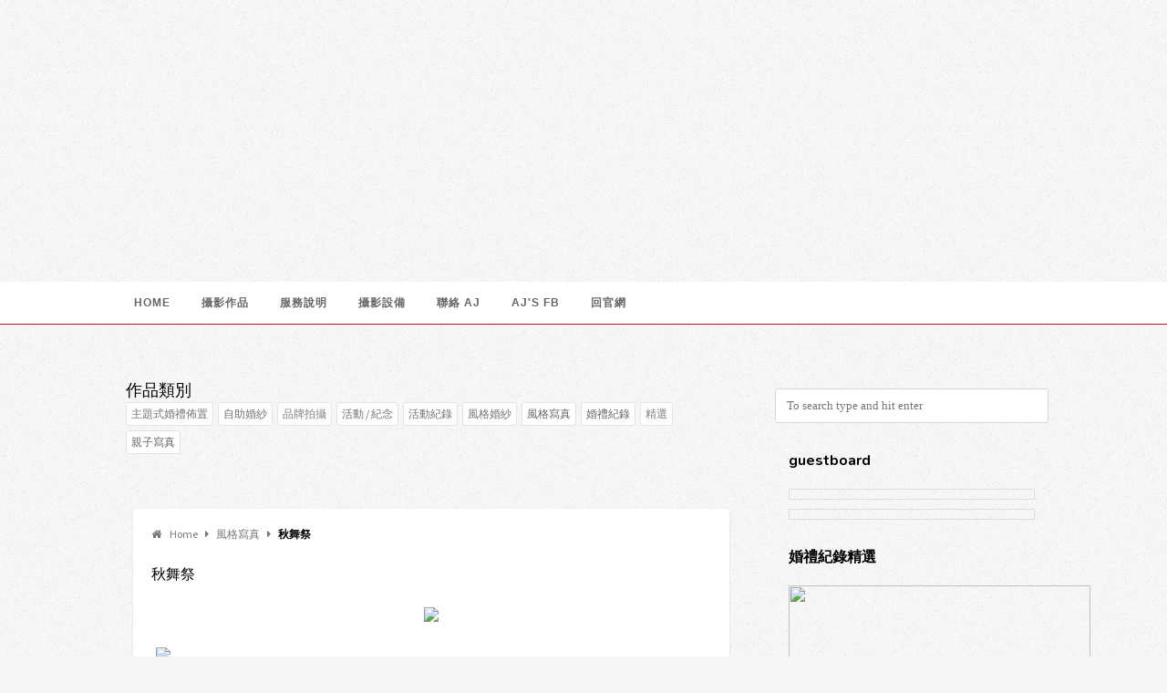

--- FILE ---
content_type: text/html; charset=UTF-8
request_url: http://ajchenphotography.blogspot.com/2015/01/blog-post_67.html
body_size: 29784
content:
<html class='v2' dir='ltr' itemscope='itemscope' itemtype='http://schema.org/Blog' xmlns='http://www.w3.org/1999/xhtml' xmlns:b='http://www.google.com/2005/gml/b' xmlns:data='http://www.google.com/2005/gml/data' xmlns:expr='http://www.google.com/2005/gml/expr' xmlns:fb='http://www.facebook.com/2008/fbml' xmlns:mixi='http://mixi-platform.com/ns#' xmlns:og='http://ogp.me/ns#'>
<script src='https://ajax.googleapis.com/ajax/libs/jquery/1.7.1/jquery.min.js' type='text/javascript'></script>
<script src='http://masonry.desandro.com/jquery.masonry.min.js' type='text/javascript'></script>
<head>
<link href='https://www.blogger.com/static/v1/widgets/335934321-css_bundle_v2.css' rel='stylesheet' type='text/css'/>
<meta content='width=1100' name='viewport'/>
<title>秋舞祭 - AJ 攝影寫真服務</title>
<meta content='text/html; charset=UTF-8' http-equiv='Content-Type'/>
<meta content='blogger' name='generator'/>
<link href='http://ajchenphotography.blogspot.com/favicon.ico' rel='icon' type='image/x-icon'/>
<link href='http://ajchenphotography.blogspot.com/2015/01/blog-post_67.html' rel='canonical'/>
<link rel="alternate" type="application/atom+xml" title="AJ 攝影寫真服務 - Atom" href="http://ajchenphotography.blogspot.com/feeds/posts/default" />
<link rel="alternate" type="application/rss+xml" title="AJ 攝影寫真服務 - RSS" href="http://ajchenphotography.blogspot.com/feeds/posts/default?alt=rss" />
<link rel="service.post" type="application/atom+xml" title="AJ 攝影寫真服務 - Atom" href="https://www.blogger.com/feeds/8223915922128204482/posts/default" />

<link rel="alternate" type="application/atom+xml" title="AJ 攝影寫真服務 - Atom" href="http://ajchenphotography.blogspot.com/feeds/8113182661788160761/comments/default" />
<!--Can't find substitution for tag [blog.ieCssRetrofitLinks]-->
<link href='https://fbcdn-sphotos-d-a.akamaihd.net/hphotos-ak-xfa1/t31.0-8/291049_294274490583142_1873550469_o.jpg' rel='image_src'/>
<meta content='http://ajchenphotography.blogspot.com/2015/01/blog-post_67.html' property='og:url'/>
<meta content='秋舞祭' property='og:title'/>
<meta content='     ' property='og:description'/>
<meta content='https://lh3.googleusercontent.com/blogger_img_proxy/AEn0k_uHTLzlseYgDsr5MCUNXem6VSJ5J6PtF4NqURpfj7pmDIC_boTVszQsZUUU14l3L5_Q8kpsOxt_y2f3oQSRSoEHcx4o9cNmGrizi6kZxhZI4LzbMd4NYF8wJg5nWWN0UdBX-TwXKdDU4GwpRVR3xqM9MvdJ2m6icuMuIoKxjglBkUxt3hFMUmkuXw=w1200-h630-p-k-no-nu' property='og:image'/>
<!-- ******* SEO Contents - Change ( # ) with the content of the Name ******* -->
<script src='https://ajax.googleapis.com/ajax/libs/jquery/1.7.1/jquery.min.js' type='text/javascript'></script>
<script src='http://masonry.desandro.com/jquery.masonry.min.js' type='text/javascript'></script>
<!--open graph-->
<meta content='article' property='og:type'/>
<meta content='秋舞祭' property='og:title'/>
<meta content='http://ajchenphotography.blogspot.com/2015/01/blog-post_67.html' property='og:url'/>
<meta content='AJ 攝影寫真服務' property='og:site_name'/>
<meta content='Www.Im-Marry.Com 婚禮整合服務 ~ 編織一場浪漫的愛情見證！ 婚禮紀錄 / 自助婚紗 / 風格寫真 / 親子寫真 / 活動寫真 / 主題式婚禮佈置 / 創意喜帖設計 / 造型婚禮小物 / 婚禮寫真書設計 / 新娘祕書 / 婚禮主持 / 彩妝造型' property='og:description'/>
<!--open graph-->
<meta content='text/html; charset=UTF-8' http-equiv='Content-Type'/>
<meta content='blogger' name='generator'/>
<link href='http://ajchenphotography.blogspot.com/favicon.ico' rel='icon' type='image/x-icon'/>
<link href='http://ajchenphotography.blogspot.com/2015/01/blog-post_67.html' rel='canonical'/>
<link rel="alternate" type="application/atom+xml" title="AJ 攝影寫真服務 - Atom" href="http://ajchenphotography.blogspot.com/feeds/posts/default" />
<link rel="alternate" type="application/rss+xml" title="AJ 攝影寫真服務 - RSS" href="http://ajchenphotography.blogspot.com/feeds/posts/default?alt=rss" />
<link rel="service.post" type="application/atom+xml" title="AJ 攝影寫真服務 - Atom" href="https://www.blogger.com/feeds/8223915922128204482/posts/default" />

<link rel="alternate" type="application/atom+xml" title="AJ 攝影寫真服務 - Atom" href="http://ajchenphotography.blogspot.com/feeds/8113182661788160761/comments/default" />
<!--Can't find substitution for tag [blog.ieCssRetrofitLinks]-->
<link href='https://fbcdn-sphotos-d-a.akamaihd.net/hphotos-ak-xfa1/t31.0-8/291049_294274490583142_1873550469_o.jpg' rel='image_src'/>
<meta content='http://ajchenphotography.blogspot.com/2015/01/blog-post_67.html' property='og:url'/>
<meta content='秋舞祭' property='og:title'/>
<meta content='     ' property='og:description'/>
<meta content='https://lh3.googleusercontent.com/blogger_img_proxy/AEn0k_uHTLzlseYgDsr5MCUNXem6VSJ5J6PtF4NqURpfj7pmDIC_boTVszQsZUUU14l3L5_Q8kpsOxt_y2f3oQSRSoEHcx4o9cNmGrizi6kZxhZI4LzbMd4NYF8wJg5nWWN0UdBX-TwXKdDU4GwpRVR3xqM9MvdJ2m6icuMuIoKxjglBkUxt3hFMUmkuXw=w1200-h630-p-k-no-nu' property='og:image'/>
<!-- ******* SEO Contents - Change ( # ) with the content of the Name ******* -->
<meta content='width=device-width, initial-scale=1.0' name='viewport'/>
<meta content='#' name='description'/>
<meta content='#' name='keywords'/>
<meta content='#' name='alexaVerifyID'/>
<meta content='#' name='msvalidate.01'/>
<meta content='#' name='google-site-verification'/>
<meta content=' AJ Photography' name='Author'/>
<meta content='index, follow' name='robots'/>
<!-- ******* End SEO Contents ******* -->
<!-- ******* End SEO Contents ******* -->
<!-- ******* Custom Fonts ******* -->
<link href='http://fonts.googleapis.com/css?family=Nunito:400,300,700' rel='stylesheet' type='text/css'/>
<link href='//netdna.bootstrapcdn.com/font-awesome/4.0.3/css/font-awesome.css' rel='stylesheet' type='text/css'/>
<link href='http://fonts.googleapis.com/css?family=Source+Sans+Pro:200,300,400,600,700,900,200italic,300italic,400italic,600italic,700italic,900italic' rel='stylesheet' type='text/css'/>
<!-- ******* End Custom Fonts ******* -->
<!-- ******* Template Skin ******* -->
<style id='page-skin-1' type='text/css'><!--
/*
-----------------------------------------------
Fabulous Responsive Blogger Template Style
Name     : Fabulous
Designer : Ar-themes
URL      : http://ar-themes.blogspot.com
----------------------------------------------- */
/* Reset
================================================== */
html, body, div, span, applet, object, iframe, h1, h2, h3, h4, h5, h6, p, blockquote, pre, a, abbr, acronym, address, big, cite, code, del, dfn, em, img, ins, kbd, q, s, samp, small, strike, strong, sub, sup, tt, var, b, u, i, center, dl, dt, dd, ol, ul, li, fieldset, form, label, legend, table, caption, tbody, tfoot, thead, tr, th, td, article, aside, canvas, details, embed, figure, figcaption, footer, header, hgroup, menu, nav, output, ruby, section, summary, time, mark, audio, video {
font-family: Verdana,'微軟正黑體'; margin: 0; padding: 0; border: 0; font-size: 100%; font: inherit; vertical-align: baseline; }
article, aside, details, figcaption, figure, footer, header, hgroup, menu, nav, section { display: block; }
ol, ul { list-style: none; }
blockquote, q { quotes: none; }
:focus { outline: 0; }
table { border-collapse: collapse; border-spacing: 0; }
img { max-width: 100%; height: auto; }
mark { background: none; }
select { max-width: 100%; }
/* Template Skin
================================================== */
body#layout #navbar, body#layout #site-navigation-wrap { display:none; }
body#layout .site-header.clr.container { margin-top: 30px; }
body#layout .site-main { padding: 0px; }
body#layout .site-content.left-content.clr { width: 480px; float: left; }
/* The Grid
================================================== */
.col:after, .clr:after, .group:after { content: ""; display: block; height: 0; clear: both; visibility: hidden; zoom: 1; }
.col { display: block; float: left; margin: 0 0 2% 1.6%; -webkit-box-sizing: border-box; -moz-box-sizing: border-box; box-sizing: border-box; }
/*percent grid*/
.span_1_of_1 { width: 100%; }
.span_2_of_2 { width: 100%; }
.span_1_of_2 { width: 49.2%; }
.span_3_of_3 { width: 100%; }
.span_2_of_3 { width: 66.1%; }
.span_1_of_3 { width: 32.2%; }
.span_4_of_4 { width: 100%; }
.span_3_of_4 { width: 74.6%; }
.span_2_of_4 { width: 49.2%; }
.span_1_of_4 { width: 23.8%; }
.span_5_of_5 { width: 100%; }
.span_4_of_5 { width: 79.68%; }
.span_3_of_5 { width: 59.36%; }
.span_2_of_5 { width: 39.04%; }
.span_1_of_5 { width: 18.72%; }
.span_6_of_6 { width: 100%; }
.span_5_of_6 { width: 83.06%; }
.span_4_of_6 { width: 66.13%; }
.span_3_of_6 { width: 49.2%; }
.span_2_of_6 { width: 32.26%; }
.span_1_of_6 { width: 15.33%; }
.span_7_of_7 { width: 100%; }
.span_6_of_7 { width: 85.48%; }
.span_5_of_7 { width: 70.97%; }
.span_4_of_7 { width: 56.45%; }
.span_3_of_7 { width: 41.92%; }
.span_2_of_7 { width: 27.42%; }
.span_1_of_7 { width: 12.91%; }
.span_8_of_8 { width: 100%; }
.span_7_of_8 { width: 87.3%; }
.span_6_of_8 { width: 74.6%; }
.span_5_of_8 { width: 61.9%; }
.span_4_of_8 { width: 49.2%; }
.span_3_of_8 { width: 36.5%; }
.span_2_of_8 { width: 23.8%; }
.span_1_of_8 { width: 11.1%; }
.span_9_of_9 { width: 100%; }
.span_8_of_9 { width: 88.71%; }
.span_7_of_9 { width: 77.42%; }
.span_6_of_9 { width: 66.13%; }
.span_5_of_9 { width: 54.84%; }
.span_4_of_9 { width: 43.55%; }
.span_3_of_9 { width: 32.26%; }
.span_2_of_9 { width: 20.97%; }
.span_1_of_9 { width: 9.68%; }
.span_10_of_10 { width: 100%; }
.span_9_of_10 { width: 89.84%; }
.span_8_of_10 { width: 79.68%; }
.span_7_of_10 { width: 69.52%; }
.span_6_of_10 { width: 59.36%; }
.span_5_of_10 { width: 49.2%; }
.span_4_of_10 { width: 39.04%; }
.span_3_of_10 { width: 28.88%; }
.span_2_of_10 { width: 18.72%; }
.span_1_of_10 { width: 8.56%; }
.span_11_of_11 { width: 100%; }
.span_10_of_11 { width: 90.7%; }
.span_9_of_11 { width: 81.47%; }
.span_8_of_11 { width: 72.24%; }
.span_7_of_11 { width: 63.01%; }
.span_6_of_11 { width: 53.78%; }
.span_5_of_11 { width: 44.55%; }
.span_4_of_11 { width: 35.32%; }
.span_3_of_11 { width: 26.09%; }
.span_2_of_11 { width: 16.86%; }
.span_1_of_11 { width: 7.63%; }
.span_12_of_12 { width: 100%; }
.span_11_of_12 { width: 91.46%; }
.span_10_of_12 { width: 83%; }
.span_9_of_12 { width: 74.54%; }
.span_8_of_12 { width: 66.08%; }
.span_7_of_12 { width: 57.62%; }
.span_6_of_12 { width: 49.16%; }
.span_5_of_12 { width: 40.7%; }
.span_4_of_12 { width: 32.24%; }
.span_3_of_12 { width: 23.78%; }
.span_2_of_12 { width: 15.32%; }
.span_1_of_12 { width: 6.86%; }
.span_1_of_1.col { margin: 0 0 30px; }
/*clear float and remove left margin*/
.clr-margin { margin-left: 0; }
.count-1 { clear: both; margin-left: 0; }
.col-1, .col.first { clear: both; margin-left: 0; }
/* Body & Main
================================================== */
body { background-color: #f7f7f7; background-image: url("https://blogger.googleusercontent.com/img/b/R29vZ2xl/AVvXsEhkPDWiGneNrQWAGepk5q_WCPyYCM15lYDfjsgDZfnZ4O0VW1RjaNjpOxcyD1PCyFIxyILLfHWnPfjC2ROzFxhKhdsIOChFPhW6VjAMg652xZzfv9ia4aLhEPwceyQexJiGpHyVXyiDpHU/s1600/noise.png"); background-repeat: repeat; color: #777; font: 13px/21px 'Source Sans Pro', "Helvetica", Arial, serif; }
body.light-skin { background-color: #f7f7f7; background-image: url("https://blogger.googleusercontent.com/img/b/R29vZ2xl/AVvXsEilwQRzcQrJEapjxYyuyQpMEGj6mXhs5Z1MzBlBlcmc8lhPsMH0Y9OOYRPDi4hARliK1hG06ziqT7HlaB9QDL5ODGdHcDchm56G7giw9_VVB7Td5iQRy7zLRnuQZCqV11stIPPNBEBmoNw/s1600/noise-light.png"); }
body a { color: #F56650; text-decoration: none; }
body a:hover { text-decoration: underline; }
.container { margin: 0 auto; width: 1020px; max-width: 90%; box-sizing: border-box; -moz-box-sizing: border-box; -webkit-box-sizing: border-box; }
.site-main { padding: 60px 0; }
body.page .site-content, body.single .single-post-article, body.single .comments-inner { background: #fff; padding: 40px; box-sizing: border-box; -moz-box-sizing: border-box; -webkit-box-sizing: border-box; border-radius: 3px; -moz-border-radius: 3px; -webkit-border-radius: 3px; box-shadow: 0 1px 2px rgba(0, 0, 0, 0.15); -moz-box-shadow: 0 1px 2px rgba(0, 0, 0, 0.15); -webkit-box-shadow: 0 1px 2px rgba(0, 0, 0, 0.15); }
body.page.page-template-templatesblog-php .site-content { background: none; padding: 0; border-radius: 0; -moz-border-radius: 0; -webkit-border-radius: 0; box-shadow: none; -moz-box-shadow: none; -webkit-box-shadow: none; }
/*left content*/
body.no-sidebar .left-content { width: 100%; max-width: 100%; }
/*sidebar*/
.sidebar-container { float: right; width: 300px; max-width: 30%; margin-top: 10px; }
/*left sidebar*/
body.left-sidebar .left-content { float: right; }
body.left-sidebar .sidebar-container { float: left; }
/*right sidebar*/
body.right-sidebar .left-content { float: left; }
body.right-sidebar .sidebar-container { float: right; }
/* Typography
================================================== */
h1, h2, h3, h4, h5, h6 { font-weight: bold; font-weight: 500; color: #000; line-height: 1.4em; font-family: 'Nunito', Helvetica, Arial; }
.entry h2, .entry h3, .entry h4, .entry h5, .entry h6 { margin: 50px 0 25px; }
h1 { font-size: 1.846em; margin: 0 0 20px; }
h2 { font-size: 1.385em; }
h3 { font-size: 1.231em; }
.entry h3 { text-transform: uppercase; font-size: 0.923em; color: #444; }
h4 { font-size: 1.077em; }
h5 { font-size: 1em; }
h6 { font-size: 1em; }
p { margin: 0 0 25px; }
h1 a, h2 a, h3 a, h4 a { color: #000; }
h1 a:hover, h2 a:hover, h3 a:hover, h4 a:hover { color: #F55230; text-decoration: none; }
em { font-style: italic; }
strong { font-weight: bold; font-weight: 600; color: #000; }
small { font-size: 0.95em; }
hr { border: solid #eee; border-width: 1px 0 0; clear: both; height: 0; margin: 40px 0; }
a { outline: 0; }
/* Commons
================================================== */
.clr:after { clear: both; content: "."; display: block; height: 0; line-height: 0; visibility: hidden; }
.clear { clear: both; }
img { height: auto; max-width: 100%; }
blockquote { margin-bottom: 30px; position: relative; color: #777777; font-style: italic; font-size: 1.231em; line-height: 1.6em; padding: 40px; background: #f8f8f8; border-left: 4px solid #d6d6d6; font-family: "Source Sans Pro"; }
blockquote p:last-child { margin: 0; }
blockquote.left { float: left; margin-left: 0; margin-right: 20px; text-align: right; width: 33%; }
blockquote.right { float: right; margin-left: 20px; margin-right: 0; text-align: left; width: 33%; }
blockquote cite { display: block; color: #000; margin-top: 20px; }
pre { background: #f9f9f9; padding: 20px; margin-bottom: 30px; white-space: pre-wrap; white-space: -moz-pre-wrap; white-space: -pre-wrap; white-space: -o-pre-wrap; word-wrap: break-word; font-family: 'Verdana'; font-size: 0.95em; }
dt { font-weight: bold; font-weight: 600; color: #000; }
dd { margin: 0 0 20px; }
address { letter-spacing: 1px; margin: 20px 0; }
#page-featured-img { margin-bottom: 25px; position: relative; }
#page-featured-img img { display: block; width: 100%; }
.wpex-video-embed { position: relative; padding-bottom: 56.25%; padding-top: 25px; height: 0; }
.wpex-video-embed frame, .wpex-video-embed iframe { position: absolute; top: 0; left: 0; width: 100%; height: 100%; }
a.wpex-lightbox-gallery { display: block; }
.page-thumbnail { margin: -40px -40px 40px; }
.page-thumbnail img { display: block; }
body.page-template-templatesfullwidth-php .page-thumbnail { margin-bottom: 20px; }
.content-none p { margin-bottom: 0; }
.entry .googlemap { margin-bottom: 25px; }
/*wp gallery*/
.gallery-caption { text-align: center; font-size: 12px; color: #606060; }
/*tables*/
.entry table { border-collapse: collapse; border-spacing: 0; empty-cells: show; font-size: 0.9em; width: 100%; margin-bottom: 30px; }
.entry th, .entry td { padding: 2%; margin: 0; overflow: visible; line-height: 120%; border-bottom: 1px solid #DDD; }
.entry caption { color: #444; text-align: center; padding: 2%; }
.entry thead { vertical-align: bottom; white-space: nowrap; }
.entry th { font-weight: bold; color: #444; }
.entry table tbody > tr:nth-child(odd) > td { background: #f9f9f9; }
/* Header
================================================== */
/*header*/
#header-wrap { background-image: url("https://blogger.googleusercontent.com/img/b/R29vZ2xl/AVvXsEhkPDWiGneNrQWAGepk5q_WCPyYCM15lYDfjsgDZfnZ4O0VW1RjaNjpOxcyD1PCyFIxyILLfHWnPfjC2ROzFxhKhdsIOChFPhW6VjAMg652xZzfv9ia4aLhEPwceyQexJiGpHyVXyiDpHU/s1600/noise.png"); background-repeat: repeat; text-align: left; position: relative; }
#header { position: relative; padding: 30px 0; text-align: center; }
/*logo*/
#logo img { display: inline-block; }
.site-text-logo { font-family: 'Nunito', Helvetica, Arial; }
.site-text-logo a { color: #fff; text-decoration: none; font-size: 2.462em; font-weight: bold; font-weight: 500; }
.site-text-logo a:hover { text-decoration: none; color: #fff; }
.blog-description { margin-top: 5px; font-family: 'Nunito', Helvetica, Arial; font-size: 0.846em; text-transform: uppercase; letter-spacing: 2px; }
/*header dark skin*/
.dark-skin #header-wrap {     background-image: url(https://fbcdn-sphotos-f-a.akamaihd.net/hphotos-ak-xfp1/t31.0-8/10990859_969755613035023_1932023984640476750_o.jpg);
background-repeat: no-repeat;
background-position: center top;
height: 309px;
/*background-color: #292929;*/ }
h1.title {
display:none;
color: #FFF;
font-family: '微軟正黑體';
font-weight: bold;
padding-top: 62px;
padding-left: 24px;
z-index: 999;
position: absolute;
}
/*breadcrumbs*/
body.breadcrumbs-enabled.single-post .site-main { padding-top: 25px; }
.breadcrumb-trail { margin-bottom: 25px; font-size: 0.923em; color: #000; }
.breadcrumb-trail a { color: #777; }
.breadcrumb-trail .fa-home { margin-right: 7px; color: #777; }
.breadcrumb-trail .breadcrumbs-sep { margin: 0 6px; color: #777; }
.breadcrumb-trail .trail-end { font-weight: bold; font-weight: 600; }
body.left-sidebar .breadcrumb-trail { float: right; }
/* Main Navigation
================================================== */
.sf-menu, .sf-menu * { margin: 0; padding: 0; list-style: none; }
.sf-menu li { position: relative; }
.sf-menu ul { position: absolute; display: none; top: 100%; left: 0; z-index: 10001; }
.main-nav li a:hover ul.sub-menu {display: block !important;}
/* .sf-menu > li { float: left; }
*/
.sf-menu li:hover > ul, .sf-menu li.sfHover > ul { display: block; }
.sf-menu a { display: block; position: relative; }
.sf-menu ul ul { top: 0; left: 100%; }
/*.sf-menu { float: left; }
*/
.sf-menu ul { min-width: 180px; *width: 180px; }
.sf-menu a { zoom: 1; }
.sf-menu li { position: relative; white-space: nowrap; *white-space: normal; -webkit-transition: background .2s; transition: background .2s; }
.sf-menu li:hover, .sf-menu li.sfHover { -webkit-transition: none; transition: none; }
.sf-menu .sf-mega { position: absolute; display: none; top: 100%; left: 0; z-index: 99; }
.sf-menu li:hover > .sf-mega, .sf-menu li.sfHover > .sf-mega { display: block; }
/*styling*/
#site-navigation-wrap { font-family: 'Source Sans Pro'; text-align: center; width: 100%; box-sizing: border-box; -moz-box-sizing: border-box; -webkit-box-sizing: border-box; }
#site-navigation-inner { min-height: 50px; }
#site-navigation .dropdown-menu > li { display: inline-block; height: 52px; line-height: 52px; margin: 0; }
#site-navigation .dropdown-menu > li > a { font-size: 1em; font-weight: bold; font-weight: 600; text-decoration: none; text-align: left; cursor: pointer; text-transform: uppercase; padding: 0 22px; border-left: 1px solid transparent; border-right: 1px solid transparent; box-sizing: border-box; -moz-box-sizing: border-box; -webkit-box-sizing: border-box; }
/*drop-down styles*/
#site-navigation .dropdown-menu ul { background: #fff; border: 1px solid #e5e5e5; border-top: none; font-size: 0.923em; text-align: left; color: #777; box-shadow: 0 1px 5px rgba(0, 0, 0, 0.1); -moz-box-shadow: 0 1px 5px rgba(0, 0, 0, 0.1); -webkit-box-shadow: 0 1px 5px rgba(0, 0, 0, 0.1); }
#site-navigation .dropdown-menu ul a { display: block; height: auto; line-height: 1.7em; padding: 10px 22px; font-weight: normal; font-weight: 400; margin: 0; border: 0; text-transform: none; color: #777; -webkit-transition: background .2s; transition: background .2s; }
#site-navigation .dropdown-menu ul li { border-bottom: 1px solid #ebebeb; line-height: 1.4em; height: auto; float: none; display: block; }
#site-navigation .dropdown-menu ul li > a:hover { color: #000; background: #fafafa; text-decoration: none; }
#site-navigation .dropdown-menu ul li:last-child { border: none; }
#site-navigation .dropdown-menu ul ul { margin-top: -1px; }
#site-navigation .dropdown-menu ul li:first-child > ul { margin-top: 0; }
body.light-skin #site-navigation .dropdown-menu ul li:first-child > ul { margin-top: -1px; }
/*nav menu arrows*/
#site-navigation .dropdown-menu > li		> a > .fa-caret-down { margin-left: 10px; }
#site-navigation .dropdown-menu ul li { position: relative; }
#site-navigation .dropdown-menu ul li a .fa-caret-right { position: absolute; right: 15px; top: 50%; height: 20px; line-height: 20px; margin-top: -10px; }
/*fixed navigation option*/
#site-navigation-wrap.is-sticky { z-index: 1001; }
/*navigation dark skin*/
.dark-skin #site-navigation-wrap { box-shadow: 0 1px 3px rgba(0, 0, 0, 0.4); -moz-box-shadow: 0 1px 3px rgba(0, 0, 0, 0.4); -webkit-box-shadow: 0 1px 3px rgba(0, 0, 0, 0.4); }
.dark-skin #site-navigation-wrap { background: #303130; background-image: -ms-linear-gradient(top, #313131 0%, #2a2a29 100%); background-image: -moz-linear-gradient(top, #313131 0%, #2a2a29 100%); background-image: -o-linear-gradient(top, #313131 0%, #2a2a29 100%); background-image: -webkit-gradient(linear, left top, left bottom, color-stop(0, #313131), color-stop(1, #2a2a29)); background-image: -webkit-linear-gradient(top, #313131 0%, #2a2a29 100%); background-image: linear-gradient(to bottom, #313131 0%, #2a2a29 100%); border-top: 1px solid #252525; }
.dark-skin #site-navigation .dropdown-menu { position: relative; margin-top: -1px; margin-bottom: -1px; }
.dark-skin #site-navigation-inner { border-top: 1px solid #393938; border-bottom: 1px solid #222; }
.dark-skin #site-navigation .dropdown-menu > li > a { height: 51px; line-height: 51px; text-shadow: 1px 1px 1px rgba(0, 0, 0, 0.6); border-top: 1px solid transparent; }
.dark-skin #site-navigation .dropdown-menu a { color: #a0a0a0; }
.dark-skin #site-navigation .dropdown-menu > li > a:hover, .dark-skin #site-navigation .dropdown-menu > li.sfHover > a { color: #fff; }
.dark-skin #site-navigation .dropdown-menu > .current-menu-item > a, .dark-skin #site-navigation .dropdown-menu > .current-menu-item > a:hover, .dark-skin #site-navigation .dropdown-menu > .current-menu-ancestor > a, .dark-skin #site-navigation .dropdown-menu > .current-menu-ancestor > a:hover { color: #fff; background: #292928; background-image: -ms-linear-gradient(top, #262625 0%, #282827 100%); background-image: -moz-linear-gradient(top, #262625 0%, #282827 100%); background-image: -o-linear-gradient(top, #262625 0%, #282827 100%); background-image: -webkit-gradient(linear, left top, left bottom, color-stop(0, #262625), color-stop(1, #282827)); background-image: -webkit-linear-gradient(top, #262625 0%, #282827 100%); background-image: linear-gradient(to bottom, #262625 0%, #282827 100%); border-right-color: #363636; border-left-color: #363636; box-shadow: inset 0 1px 4px rgba(0, 0, 0, 0.3); }
.clr.sticky-nav.is-sticky { position: fixed; top: 0; }
/* Mobile Menu
================================================== */
/*mobile menu toggle*/
a.navigation-toggle { display: none; }
a.navigation-toggle { height: 52px; line-height: 52px; width: 100%; text-align: center; margin: 0; float: left; cursor: pointer; color: #fff; font-weight: 600; position: relative; z-index: 9; text-decoration: none !important; font-size: 1.077em; text-transform: uppercase; letter-spacing: 1px; }
a.navigation-toggle .fa { margin-right: 10px; }
.light-skin a.navigation-toggle { color: #000; }
/*mobile menu*/
.wpex-mobile-nav { display: none; }
.wpex-mobile-nav { z-index: 9999; height: auto; line-height: auto; }
.wpex-mobile-nav-ul li a { display: block; padding: 15px 0; position: relative; }
.wpex-mobile-nav-ul li a:hover { text-decoration: none; }
.wpex-mobile-nav-ul .wpex-mobile-dropdown-icon { z-index: 2; cursor: pointer; position: absolute; right: -20px; top: 50%; height: 30px; line-height: 30px; width: 60px; text-align: center; margin-top: -15px; font-weight: 400; font-size: 12px; text-align: right; }
.wpex-mobile-nav-ul .menu-item-has-children > a { padding-right: 80px; }
.wpex-mobile-nav-ul .menu-item-has-children ul a { padding-left: 20px; }
.wpex-mobile-nav-ul .menu-item-has-children ul ul a { padding-left: 40px; }
.wpex-mobile-nav-ul .menu-item-has-children ul ul ul a { padding-left: 60px; }
.wpex-mobile-nav-ul .menu-item-has-children ul ul ul a { padding-left: 80px; }
.wpex-mobile-nav-ul .menu-item-has-children ul a:before { content: "\f0da"; margin-right: 10px; font-family: "FontAwesome"; }
.wpex-mobile-nav-ul ul { display: none; }
/*dark mobile nav*/
.dark-skin .wpex-mobile-nav { background: #2a2a29; border-top: 1px solid #393938; }
.dark-skin .wpex-mobile-nav-active { background: #292928; background-image: -ms-linear-gradient(top, #262625 0%, #282827 100%); background-image: -moz-linear-gradient(top, #262625 0%, #282827 100%); background-image: -o-linear-gradient(top, #262625 0%, #282827 100%); background-image: -webkit-gradient(linear, left top, left bottom, color-stop(0, #262625), color-stop(1, #282827)); background-image: -webkit-linear-gradient(top, #262625 0%, #282827 100%); background-image: linear-gradient(to bottom, #262625 0%, #282827 100%); }
.dark-skin .wpex-mobile-nav-ul li a { text-transform: uppercase; font-weight: 600; text-shadow: 1px 1px 1px rgba(0, 0, 0, 0.6); color: #777; border-bottom: 1px solid #333; }
.dark-skin .wpex-mobile-nav-ul li a:hover { color: #fff; }
.dark-skin .wpex-mobile-nav-ul > li:last-child a { border-bottom: none; }
/*hide responsive elements
================================================== */
#navigation-toggle, #mobile-search { display: none; }
/* Footer
================================================== */
#footer-wrap { background: #1e1e1e; overflow: hidden; margin: 0; padding-top: 70px; padding-bottom: 0; font-size: 1em; color: #676767; }
#footer-wrap input[type="text"], #footer-wrap input[type="search"] { border: none; }
#footer-wrap select { width: 100%; }
#footer-wrap a { color: #676767; }
#footer-wrap a:hover { color: #fff; text-decoration: none; }
#footer-widgets .widget .title, #footer-widgets .widget h2:first-child { display: block; font-family: "Source Sans Pro"; letter-spacing: 2px; color: #fff; text-transform: uppercase; font-weight: bold; font-weight: 600; font-size: 1em; margin: 0 0 15px; }
.footer-widget { margin-bottom: 30px; }
.footer-widget > ul > li { padding-top: 3px; padding-bottom: 3px; border-bottom: 1px solid #333; }
.footer-widget > ul > li:first-child { border-top: 1px solid #333; }
#footer-widgets .widget_nav_menu ul > li { border-bottom: 1px solid #333; }
#footer-widgets .widget_nav_menu ul > li a { padding-top: 3px; padding-bottom: 3px; display: block; }
#footer-widgets .widget_nav_menu ul > li:first-child { border-top: 1px solid #333; }
#footer-widgets .widget_nav_menu ul > li li a:before { content: "-"; padding: 0 10px; color: #555; }
#footer-widgets .widget_nav_menu ul > li.menu-item-has-children { border-bottom: none; }
/*add extra padding to footer widgets*/
#footer-widgets .span_1_of_3.col-1 { padding-right: 10px; }
#footer-widgets .span_1_of_3.col-2 { padding-left: 5px; padding-right: 5px; }
#footer-widgets .span_1_of_3.col-3 { padding-left: 10px; }
#footer-widgets .span_1_of_4.col-1 { padding-right: 10px; }
#footer-widgets .span_1_of_4.col-2 { padding-left: 5px; padding-right: 5px; }
#footer-widgets .span_1_of_4.col-3 { padding-left: 5px; padding-right: 5px; }
#footer-widgets .span_1_of_4.col-4 { padding-left: 10px; }
/* Blog
====================================================== */
body.no-sidebar .left-content { width: 100%; max-width: 100%; }
#blog-wrap { position: relative; }
.masonry-grid { margin: 0 -1.2% 0 -1%; }
.masonry-grid .masonry-entry.span_1_of_3 { width: 31.1%;}
.masonry-grid .col { margin-right: 1.1%; margin-left: 1.1%; margin-bottom: 30px; }
.loop-entry { margin-bottom: 20px; background: none repeat scroll 0% 0% #FFF; border-radius: 3px; box-shadow: 0 1px 2px rgba(0, 0, 0, 0.15); }
.loop-entry-thumbnail a:before { content: ""; display: block; position: absolute; top: 0; left: 0; height: 100%; width: 100%; background: url('https://blogger.googleusercontent.com/img/b/R29vZ2xl/AVvXsEjycF5jEU0bh2nK_rc3op4cxXTEoxtyOTWHssy9hb2K_lnyCeh3jMXd7H9xLCydwzal1IN9uODHf0UtnQKWVt0NiWzQe_tZsh1_f19sUIv_2gyxVc6YaPwzq0-VvYE9O7jJ4zAAMtwMZ10/s1600/image-overlay-icon.png') no-repeat scroll center center #000; opacity: 0; visibility: hidden; transition: all 0.25s ease-in-out 0s; }
.loop-entry-thumbnail a:hover:before { visibility: visible; opacity: 0.8; }
.loop-entry-thumbnail a { display: block; position: relative; }
.loop-entry-thumbnail img { box-shadow: 0 0 0 #000; border-radius: 3px 3px 0 0; }
.loop-entry-thumbnail img { display: block; width: 100%; }
.loop-entry-content { padding: 30px; color: #777; }
article, aside, details, figcaption, figure, footer, header, hgroup, menu, nav, section { display: block; }
.loop-entry-title { position: relative; margin: 0 0 15px; font-size: 1.231em; line-height: 1.4em; }
.loop-entry .wpex-readmore { display: inline-block; }
.loop-entry .wpex-readmore a { line-height: 1.35em; display: block; background: none repeat scroll 0% 0% #F55230; color: #FFF; padding: 0 2px; text-decoration: none; font-weight: 400; }
.loop-entry .wpex-readmore a:hover { background: none repeat scroll 0% 0% #272727; color: #FFF; text-decoration: none; }
.loop-entry-thumbnail.vido a:before { background-image: url('https://blogger.googleusercontent.com/img/b/R29vZ2xl/AVvXsEjLpaRygWEhMMOd6PSScmV_fcCZtZy3SNBbyAV8X8eZKuN9oPUT1kIMsiGXR9Xd1kqLIv-9z862XrSdju_lrI9tTeCaWPFfQsQU7tnR2aW3JHNRbyt7DcBzvyh59tB7oGt4-MpglF7LaxI/s1600/image-overlay-play-icon.png'); }
.loop-entry-meta { padding: 20px 30px; background: url('https://blogger.googleusercontent.com/img/b/R29vZ2xl/AVvXsEhjeph3VGDOs6dNNaAaKxl7UTmmKhBcO6X8fW-Vh0bseLwuxxYndqzw1YJGUssfk-c87kIqAWT4cWuo8sgzF_u4J7Kt0P49Fy4Hd0WoR5sPluCuICSYTSuGsigkFD2ucLFLBhxAuYGadIc/s1600/entry-meta-shadow.png') no-repeat scroll center top #FBFBFB; border-radius: 0 0 3px 3px; }
.loop-entry-meta .strong { color: #000; font-weight: 600; display: inline-block; margin-right: 4px; }
#blog-wrap { position: relative; }
.infinite-scroll-loader { text-align: center; z-index: 100; position: absolute; left: 45%; bottom: 40px; width: 150px; padding: 20px 0; font-size: 32px; background: #000; background: rgba(0, 0, 0, 0.85); color: #a0a0a0; text-shadow: 1px 1px 1px rgba(0, 0, 0, 0.6); border-radius: 10px; }
#infscr-loading img { display: none !important; }
.page-jump { display: none; }
/* Labels
================================================== */
.list-label-widget-content ul, .list-label-widget-content li { list-style: none outide none; }
.list-label-widget-content li a { color: #525252; border: 1px solid #E2E2E2; border-radius: 3px; float: left; padding: 5px; margin-bottom: 5px; line-height: 16px; width: 168px; }
.list-label-widget-content li span { border-radius: 3px; min-width: 40px; float: right; padding: 2px; margin-bottom: 5px; text-align: center; border: 1px solid #E2E2E2; }
.list-label-widget-content li span:first-child { background: #F3F3F3; border: 1px solid #E2E2E2; border-radius: 3px; border-right: 10px solid; border-left: 10px solid; width: 149px !important; float: left; padding: 5px; margin-bottom: 5px; line-height: 16px; width: 250px; }
.list-label-widget-content li a:hover, #footer-nav .list-label-widget-content li a:hover { background: #F55230; color: #fff; }
.cloud-label-widget-content .label-size { font-size: 100%; float: left; }
.cloud-label-widget-content .label-size a { background-color: #fff; color: #666; float: left; font-size: 12px; margin: 0 5px 5px 0; padding: 5px; text-decoration: none; border: 1px solid #E2E2E2; border-radius: 3px; }
.label-size a:hover, .label-size:hover a { background-color: #F55230; color: #FFF; text-decoration: none; transition: all 0.2s ease-out 0s; }
.cloud-label-widget-content .label-size span { color: #666; float: left; font-size: 12px; margin: 0 5px 5px 0; padding: 5px; text-decoration: none; border: 1px solid #E2E2E2; border-radius: 3px; }
.cloud-label-widget-content .label-size span:first-child, .cloud-label-widget-content .label-size span:first-child span:nth-child(2) { background: #F55230; color: #FFF; }
/* Copyright
================================================== */
#cr-nav { font-size: 12px; background-color: #333; color: #EEE; border-top: 1px solid #444; }
#cr-wrapper { padding: 15px 0; text-align: left; width: 80%; margin: auto; }
#cr-wrapper #cr-left { float: left; margin: 0; }
/* 404 Page
================================================== */
#error-page { text-align: center; }
#error-page-title { border: none; font-size: 7.5em; line-height: 1em; margin: 0 0 30px; }
#error-page-title span { margin-right: 7px; }
#error-page-text { font-size: 1.15em; }
/* Back to top
================================================== */
.back-to-top {
z-index: 999; position: fixed; display: none; background: #000; border-radius: 4px; -moz-border-radius: 4px; -webkit-border-radius: 4px; -ms-filter: "progid: DXImageTransform.Microsoft.Alpha(Opacity=80)"; filter: alpha(opacity=80); -moz-opacity: 0.8; -khtml-opacity: 0.8; opacity: 0.8; height: 45px; line-height: 45px; width: 45px; text-align: center; bottom: 30px; right: 30px; color: #fff; font-size: 18px; }
.back-to-top:hover { -ms-filter: "progid: DXImageTransform.Microsoft.Alpha(Opacity=80)"; filter: alpha(opacity=100); -moz-opacity: 1; -khtml-opacity: 1; opacity: 1; }
.back-to-top span { line-height: 45px; }
/* social
================================================== */
.social-icons li { border: none !important; display: block; float: left; }
.social-icons a { display: block; margin: 0 5px 5px 0; width: 30px; padding: 7px 0; height: 16px; text-align: center; font-size: 1.385em; color: #fff !important; background: #ec673c; background: #ed6c3f; background-image: -ms-linear-gradient(top, #ed6c3f 0%, #ec663b 100%); background-image: -moz-linear-gradient(top, #ed6c3f 0%, #ec663b 100%); background-image: -o-linear-gradient(top, #ed6c3f 0%, #ec663b 100%); background-image: -webkit-gradient(linear, left top, left bottom, color-stop(0, #ed6c3f), color-stop(1, #ec663b)); background-image: -webkit-linear-gradient(top, #ed6c3f 0%, #ec663b 100%); background-image: linear-gradient(to bottom, #ed6c3f 0%, #ec663b 100%); border-radius: 3px; -moz-border-radius: 3px; -webkit-border-radius: 3px; box-shadow: inset 0 1px 1px #f7a762; border: 1px solid rgba(0, 0, 0, 0.15); }
.social-icons a:hover { color: #fff !important; opacity: 0.85; }
.social-icons a { color: #fff !important; background: #F55230; }
.social-icons a { box-shadow: inset 0 1px 1px #f7a762, 0 1px 2px rgba(0,0,0,0.3); }
.social-icons a:hover { box-shadow: inset 0 1px 1px #f7a762, 0 2px 3px rgba(0,0,0,0.3); }
.social-icons a:active { box-shadow: inset 0 1px 2px rgba(0, 0, 0, 0.3), 0 2px 3px rgba(0, 0, 0, 0.3); }
/* flicker
================================================== */
.flickr a { margin-right: -10px; }
.flickr a { display: block; width: 22%; max-width: 75px; float: left; margin-right: 2%; margin-bottom: 7px; -moz-box-sizing: border-box; -webkit-box-sizing: border-box; box-sizing: border-box; }
.flickr a img { display: block; width: 100%; border-radius: 3px; -moz-border-radius: 3px; -webkit-border-radius: 3px; box-shadow: 0 1px 2px rgba(0, 0, 0, 0.3); -moz-box-sizing: border-box; -webkit-box-sizing: border-box; box-sizing: border-box; }
.flickr a:hover { opacity: 0.8; }
/* Recent posts with thumb
================================================== */
.wpex-widget-recent-posts-li { margin:0; font-size:0.923em; min-height:70px; padding-left:85px; position:relative; padding-top:10px; padding-bottom:10px; border-bottom:1px solid #d7d7d7 }
.wpex-widget-recent-posts-li:first-child { padding-top:10px; border-top:1px solid #d7d7d7 }
.wpex-widget-recent-posts-thumbnail { position:absolute; left:0; top:10px; width:65px; transition:all .15s ease-in-out; -webkit-transition:all .15s ease-in-out; -moz-transition:all .15s ease-in-out }
.wpex-widget-recent-posts-li:first-child .wpex-widget-recent-posts-thumbnail { top:15px }
.wpex-widget-recent-posts-thumbnail:hover { opacity:0.7 }
.wpex-widget-recent-posts-title { font-weight:bold; font-weight:600; font-size:1.231em }
.wpex-widget-recent-posts-date { margin-top:5px }
.sidebar-widget .wpex-widget-recent-posts-thumbnail img { display:block; border-radius:3px; -moz-border-radius:3px; -webkit-border-radius:3px; box-shadow:0 1px 2px rgba(0,0,0,0.3) }
.sidebar-container a:hover {color: #000; text-decoration: none;}
/* Search
================================================== */
input[type="search"] { font-size: 1em; -moz-box-sizing: border-box; -webkit-appearance: none; -webkit-box-sizing: border-box; background: #fff; border: 1px solid #d7d7d7; border-radius: 3px; box-sizing: border-box; color: #555; outline: none; padding: 10px 12px; width: 100%; font-family: 'Open Sans', "Times New Roman", Times, serif; }
input[type="search"]::-webkit-search-cancel-button { -webkit-appearance: none; }
input[type="search"]::-webkit-search-decoration { display: none; }
#footer input[type="search"] { border: none; }
/* Desktop
================================================== */
@media only screen and (max-width: 1024px) {
.list-label-widget-content li a { width: 70%; }
}
/* Smaller Then Desktop
================================================== */
@media only screen and (max-width: 959px) {
a.navigation-toggle { display: block; } #site-navigation .main-nav { display: none; } .site-content.left-content.clr { width: 100% !important; max-width: 100% !important; } .sidebar-container { margin-top: 95px; }
}
/* Tablet (Portrait)
================================================== */
@media only screen and (min-width: 768px) and (max-width: 959px) {
.container { max-width: 620px; width: 85%; } .left-content { width: 100%; max-width: 100%; } .sidebar-container { width: 100%; max-width: 100%; }
/*grids*/	.masonry-grid .masonry-entry.span_1_of_3, .masonry-grid .masonry-entry.span_1_of_4 { width: 47.6% !important; } #footer-widgets .span_1_of_4 { width: 47.6%; } #footer-widgets .span_1_of_4.col-3 { clear: both; margin-left: 0; }
}
/* Mobile (Portrait & Landscape)
================================================== */
@media only screen and (max-width: 767px) {
.container { max-width: 480px; width: 90%; } .sidebar-container, .left-content { width: 100%; max-width: 100%; } .col { width: 100%; margin-left: 0; margin-bottom: 25px; } .masonry-grid { margin-left: 0; margin-right: 0; } .loop-entry, .post.hentry { width: 100% !important; margin: 0 0 25px !important; } .commentlist .children .comment-details { padding-left: 0 !important; } body .commentlist .children .comment-author { left: 40px !important; } #cancel-comment-reply-link { float: none; } .comment-permalink { display: none; } .comment-navigation .nav-next { text-align: left; } .wpex-mobile-nav-ul .wpex-mobile-dropdown-icon { right: 0; }
article.post { height: auto !important; }
.post-footer { position: relative !important; }
}
/* Mobile (Landscape)
================================================== */
@media only screen and (min-width: 480px) and (max-width: 767px) {
.sidr { width: 480px; } .sidr.right { right: -480px; }
}
/* Mobile (Portrait only)
================================================== */
@media only screen and (max-width: 479px) {}

--></style>
<style type='text/css'>/*
-----------------------------------------------
Fabulous Responsive Blogger Template Style
Name     : Fabulous
Designer : Ar-themes
URL      : http://ar-themes.blogspot.com
----------------------------------------------- */
/*直幅過長限高*/
      .loop-entry-thumbnail {height:214px; overflow: hidden;}
      .jump-link {display:none;}
.navbar, h3.post-title.entry-title, .blog-feeds, .widget-item-control, .site-breadcrumbs.clr, .sidebar-container, .post-feeds {
  display: none;
}
article.post {
  /*height: 483px;*/
  height: 430px;
  overflow: hidden;
  position: relative;
}
.post-footer {
  position: absolute;
  bottom: 0px;
  width: 100%;
}
.blog-posts.hfeed {
        position: relative;
        /* clear: both; */
        padding-top: 25px;
        padding-bottom: 10px;
        /* margin-bottom: 10px; */}
.content-area.clr {
  padding-bottom: 30px;
}
.ias_loader {
  position: fixed;
  left: 45%;
  bottom: 40px;
}
#footer-wrap .widget {
  margin-bottom: 20px;
}
.status-msg-wrap {
  margin: -46px 0 0;
  position: absolute;
  width: 99.5%;
}
.contact-form-button-submit {
  cursor: pointer;
  display: inline-block;
  font-size: 1em;
  font-weight: 600;
  color: #FFF;
  text-shadow: 1px 1px 1px rgba(0, 0, 0, 0.4);
  outline: medium none;
  padding: 0 25px;
  height: 30px;
  position: relative;
  font-family: "
  Source Sans Pro"
  , "
  Times New Roman"
  , Times, serif;
  border-radius: 3px;
  box-shadow: 0 1px 1px #F7A762 inset, 0px 1px 2px rgba(0, 0, 0, 0.07);
  background: linear-gradient(to bottom, #FF5332 0%, #FF5332 100%) repeat scroll 0% 0% #FF5332;
  border: 1px solid rgba(0, 0, 0, 0.2);
  width: 100%;
  line-height: 28px;
}
.contact-form-button-submit:hover {
  background: linear-gradient(to bottom, #F56650 0%, #F56650 100%) repeat scroll 0% 0% #F56650;
  border-color: #FFF;
}
.contact-form-button-submit:active {
  box-shadow: 0 1px 2px rgba(0, 0, 0, 0.2) inset;
}
#footer-wrap .ContactForm p {
  margin: 0 0 15px;
}
.ContactForm form {
  color: #FFF;
}
.contact-form-name, .contact-form-email, .contact-form-email-message {
  max-width: 100% !important;
}
.sidebar-widget.widget_search.clr, .sidebar-widget.clr.section .widget {
  margin-bottom: 30px;
}
#sidebar-sec .widget h2:first-child, #sidebar-sec .widget .title {
  display: block;
  color: #000;
  font-size: 1.231em;
  margin: 0 0 20px;
  font-weight: 600;
}
.PopularPosts img {
  padding: 0;
  box-shadow: 0 0 2px #FFF;
  margin-right: 10px;
}
.PopularPosts img:hover {
  opacity: 0.8;
}

/* btn
=============== */
.btn {
  display: inline-block;
  *display: inline;
  padding: 4px 14px;
  margin-bottom: 0;
  *margin-left: .3em;
  font-size: 14px;
  line-height: 20px;
  *line-height: 20px;
  color: #F56650;
  text-align: center;
  text-shadow: 0 1px 1px rgba(255, 255, 255, 0.75);
  vertical-align: middle;
  cursor: pointer;
  background-color: #f5f5f5;
  *background-color: #e6e6e6;
  background-image: -webkit-gradient(linear, 0 0, 0 100%, from(#ffffff), to(#e6e6e6));
  background-image: -webkit-linear-gradient(top, #ffffff, #e6e6e6);
  background-image: -o-linear-gradient(top, #ffffff, #e6e6e6);
  background-image: linear-gradient(to bottom, #ffffff, #e6e6e6);
  background-image: -moz-linear-gradient(top, #ffffff, #e6e6e6);
  background-repeat: repeat-x;
  border: 1px solid #bbbbbb;
  *border: 0;
  border-color: rgba(0, 0, 0, 0.1) rgba(0, 0, 0, 0.1) rgba(0, 0, 0, 0.25);
  border-color: #e6e6e6 #e6e6e6 #bfbfbf;
  border-bottom-color: #a2a2a2;
  -webkit-border-radius: 4px;
  -moz-border-radius: 4px;
  border-radius: 4px;
  filter: progid: dximagetransform.microsoft.gradient(startColorstr='
  #ffffffff'
  , endColorstr='
  #ffe6e6e6'
  , GradientType=0);
  filter: progid: dximagetransform.microsoft.gradient(enabled=false);
  *zoom: 1;
  -webkit-box-shadow: inset 0 1px 0 rgba(255, 255, 255, 0.2), 0 1px 2px rgba(0, 0, 0, 0.05);
  -moz-box-shadow: inset 0 1px 0 rgba(255, 255, 255, 0.2), 0 1px 2px rgba(0, 0, 0, 0.05);
  box-shadow: inset 0 1px 0 rgba(255, 255, 255, 0.2), 0 1px 2px rgba(0, 0, 0, 0.05);
}
.btn:hover, .btn:active, .btn.active, .btn.disabled, .btn[disabled] {
  color: #F56650;
  background-color: #e6e6e6;
  *background-color: #d9d9d9;
}
.btn:active, .btn.active {
  background-color: #cccccc \9;
}
.btn:first-child {
  *margin-left: 0;
}
.btn:hover {
  color: #F56650;
  text-decoration: none;
  background-color: #e6e6e6;
  *background-color: #d9d9d9;
  
/* Buttons in IE7 don'
  t get borders, so darken on hover */
		background-position: 0 -15px;
  -webkit-transition: background-position 0.1s linear;
  -moz-transition: background-position 0.1s linear;
  -o-transition: background-position 0.1s linear;
  transition: background-position 0.1s linear;
}
.btn:focus {
  outline: thin dotted #333;
  outline: 5px auto -webkit-focus-ring-color;
  outline-offset: -2px;
}
.btn.active, .btn:active {
  background-color: #e6e6e6;
  background-color: #d9d9d9 \9;
  background-image: none;
  outline: 0;
  -webkit-box-shadow: inset 0 2px 4px rgba(0, 0, 0, 0.15), 0 1px 2px rgba(0, 0, 0, 0.05);
  -moz-box-shadow: inset 0 2px 4px rgba(0, 0, 0, 0.15), 0 1px 2px rgba(0, 0, 0, 0.05);
  box-shadow: inset 0 2px 4px rgba(0, 0, 0, 0.15), 0 1px 2px rgba(0, 0, 0, 0.05);
  -o-box-shadow: inset 0 2px 4px rgba(0, 0, 0, 0.15), 0 1px 2px rgba(0, 0, 0, 0.05);
}
.btn.disabled, .btn[disabled] {
  cursor: default;
  background-color: #e6e6e6;
  background-image: none;
  opacity: 0.65;
  filter: alpha(opacity=65);
  -webkit-box-shadow: none;
  -moz-box-shadow: none;
  box-shadow: none;
}
</style>
<!-- ******* End Template Skin ******* -->
<!-- ******* Custom Template Style ******* -->
<style>
.site-breadcrumbs.clr, .sidebar-container, h3.post-title.entry-title {
  display: block;
}
article.post {
  height: auto;
}
.post-footer {
  position: relative;
}
.left-content {
  float: left;
  width: 670px !important;
  max-width: 66% !important;
}
article.post {
  width: 100% !important;
  padding: 20px;
}
h3.post-title.entry-title {
  padding-bottom: 20px;
}
article.post img {
  max-width: 94.4%;
  padding: 5px;
}
.post-footer {
  margin-top: 20px;
}
/* Tablet (Portrait)
================================================== */
@media only screen and (min-width: 768px) and (max-width: 959px) {
.masonry-grid .masonry-entry.span_1_of_3 { width: 100% !important; } #footer-widgets .span_1_of_4 { width: 47.6%; }
}
</style>
<!-- ******* End Custom Template Style ******* -->
<!-- ******* Custom JavaScript ******* -->
<script src='http://code.jquery.com/jquery-2.0.3.min.js' type='text/javascript'></script>
<script type='text/javascript'>
/*
 * jQuery Superfish Menu Plugin
 * Copyright (c) 2013 Joel Birch
 * Modified by http://Ar-themes.blogspot.com
 * Dual licensed under the MIT and GPL licenses:
 * http://www.opensource.org/licenses/mit-license.php
 * http://www.gnu.org/licenses/gpl.html
 */
//<![CDATA[
(function($){var methods=function(){var c={bcClass:"sf-breadcrumb",menuClass:"sf-js-enabled",anchorClass:"sf-with-ul",menuArrowClass:"sf-arrows"},ios=function(){var ios=/iPhone|iPad|iPod/i.test(navigator.userAgent);if(ios)$(window).load(function(){$("body").children().on("click",$.noop)});return ios}(),wp7=function(){var style=document.documentee;return"behavior"in style&&("fill"in style&&/iemobile/i.test(navigator.userAgent))}(),toggleMenuClasses=function($menu,o){var classes=c.menuClass;
if(o.cssArrows)classes+=" "+c.menuArrowClass;$menu.toggleClass(classes)},setPathToCurrent=function($menu,o){return $menu.find("li."+o.pathClass).slice(0,o.pathLevels).addClass(o.hoverClass+" "+c.bcClass).filter(function(){return $(this).children(o.popUpSelector).hide().show().length}).removeClass(o.pathClass)},toggleAnchorClass=function($li){$li.children("a").toggleClass(c.anchorClass)},toggleTouchAction=function($menu){var touchAction=$menu.css("ms-touch-action");touchAction=touchAction==="pan-y"?
"auto":"pan-y";$menu.css("ms-touch-action",touchAction)},applyHandlers=function($menu,o){var targets="li:has("+o.popUpSelector+")";if($.fn.hoverIntent&&!o.disableHI)$menu.hoverIntent(over,out,targets);else $menu.on("mouseenter.superfish",targets,over).on("mouseleave.superfish",targets,out);var touchevent="MSPointerDown.superfish";if(!ios)touchevent+=" touchend.superfish";if(wp7)touchevent+=" mousedown.superfish";$menu.on("focusin.superfish","li",over).on("focusout.superfish","li",out).on(touchevent,
"a",o,touchHandler)},touchHandler=function(e){var $this=$(this),$ul=$this.siblings(e.data.popUpSelector);if($ul.length>0&&$ul.is(":hidden")){$this.one("click.superfish",false);if(e.type==="MSPointerDown")$this.trigger("focus");else $.proxy(over,$this.parent("li"))()}},over=function(){var $this=$(this),o=getOptions($this);clearTimeout(o.sfTimer);$this.siblings().superfish("hide").end().superfish("show")},out=function(){var $this=$(this),o=getOptions($this);if(ios)$.proxy(close,$this,o)();else{clearTimeout(o.sfTimer);
o.sfTimer=setTimeout($.proxy(close,$this,o),o.delay)}},close=function(o){o.retainPath=$.inArray(this[0],o.$path)>-1;this.superfish("hide");if(!this.parents("."+o.hoverClass).length){o.onIdle.call(getMenu(this));if(o.$path.length)$.proxy(over,o.$path)()}},getMenu=function($el){return $el.closest("."+c.menuClass)},getOptions=function($el){return getMenu($el).data("sf-options")};return{hide:function(instant){if(this.length){var $this=this,o=getOptions($this);if(!o)return this;var not=o.retainPath===
true?o.$path:"",$ul=$this.find("li."+o.hoverClass).add(this).not(not).removeClass(o.hoverClass).children(o.popUpSelector),speed=o.speedOut;if(instant){$ul.show();speed=0}o.retainPath=false;o.onBeforeHide.call($ul);$ul.stop(true,true).animate(o.animationOut,speed,function(){var $this=$(this);o.onHide.call($this)})}return this},show:function(){var o=getOptions(this);if(!o)return this;var $this=this.addClass(o.hoverClass),$ul=$this.children(o.popUpSelector);o.onBeforeShow.call($ul);$ul.stop(true,true).animate(o.animation,
o.speed,function(){o.onShow.call($ul)});return this},destroy:function(){return this.each(function(){var $this=$(this),o=$this.data("sf-options"),$hasPopUp;if(!o)return false;$hasPopUp=$this.find(o.popUpSelector).parent("li");clearTimeout(o.sfTimer);toggleMenuClasses($this,o);toggleAnchorClass($hasPopUp);toggleTouchAction($this);$this.off(".superfish").off(".hoverIntent");$hasPopUp.children(o.popUpSelector).attr("style",function(i,style){return style.replace(/display[^;]+;?/g,"")});o.$path.removeClass(o.hoverClass+
" "+c.bcClass).addClass(o.pathClass);$this.find("."+o.hoverClass).removeClass(o.hoverClass);o.onDestroy.call($this);$this.removeData("sf-options")})},init:function(op){return this.each(function(){var $this=$(this);if($this.data("sf-options"))return false;var o=$.extend({},$.fn.superfish.defaults,op),$hasPopUp=$this.find(o.popUpSelector).parent("li");o.$path=setPathToCurrent($this,o);$this.data("sf-options",o);toggleMenuClasses($this,o);toggleAnchorClass($hasPopUp);toggleTouchAction($this);applyHandlers($this,
o);$hasPopUp.not("."+c.bcClass).superfish("hide",true);o.onInit.call(this)})}}}();$.fn.superfish=function(method,args){if(methods[method])return methods[method].apply(this,Array.prototype.slice.call(arguments,1));else if(typeof method==="object"||!method)return methods.init.apply(this,arguments);else return $.error("Method "+method+" does not exist on jQuery.fn.superfish")};$.fn.superfish.defaults={popUpSelector:"ul,.sf-mega",hoverClass:"sfHover",pathClass:"overrideThisToUse",pathLevels:1,delay:800,
animation:{opacity:"show"},animationOut:{opacity:"hide"},speed:"normal",speedOut:"fast",cssArrows:true,disableHI:false,onInit:$.noop,onBeforeShow:$.noop,onShow:$.noop,onBeforeHide:$.noop,onHide:$.noop,onIdle:$.noop,onDestroy:$.noop};$.fn.extend({hideSuperfishUl:methods.hide,showSuperfishUl:methods.show})})(jQuery);
//]]>

//<![CDATA[
(function($){'use strict';Date.now=Date.now||function(){return+new Date()};$.ias=function(g){var h=$.extend({},$.ias.defaults,g);var i=new $.ias.util();var j=new $.ias.paging(h.scrollContainer);var k=(h.history?new $.ias.history():false);var l=this;function init(){var d;j.onChangePage(function(a,b,c){if(k){k.setPage(a,c)}h.onPageChange.call(this,a,c,b)});reset();if(k&&k.havePage()){stop_scroll();d=k.getPage();i.forceScrollTop(function(){var a;if(d>1){paginateToPage(d);a=get_scroll_threshold(true);$('html, body').scrollTop(a)}else{reset()}})}return l}init();function reset(){hide_pagination();h.scrollContainer.scroll(scroll_handler)}function scroll_handler(){var a,scrThreshold;a=i.getCurrentScrollOffset(h.scrollContainer);scrThreshold=get_scroll_threshold();if(a>=scrThreshold){if(get_current_page()>=h.triggerPageThreshold){stop_scroll();show_trigger(function(){paginate(a)})}else{paginate(a)}}}function stop_scroll(){h.scrollContainer.unbind('scroll',scroll_handler)}function hide_pagination(){$(h.pagination).hide()}function get_scroll_threshold(a){var b,threshold;b=$(h.container).find(h.item).last();if(b.size()===0){return 0}threshold=b.offset().top+b.height();if(!a){threshold+=h.thresholdMargin}return threshold}function paginate(d,e){var f;f=$(h.next).attr('href');if(!f){if(h.noneleft){$(h.container).find(h.item).last().after(h.noneleft)}return stop_scroll()}if(h.beforePageChange&&$.isFunction(h.beforePageChange)){if(h.beforePageChange(d,f)===false){return}}j.pushPages(d,f);stop_scroll();show_loader();loadItems(f,function(a,b){var c=h.onLoadItems.call(this,b),curLastItem;if(c!==false){$(b).hide();curLastItem=$(h.container).find(h.item).last();curLastItem.after(b);$(b).fadeIn()}f=$(h.next,a).attr('href');$(h.pagination).replaceWith($(h.pagination,a));remove_loader();hide_pagination();if(f){reset()}else{stop_scroll()}h.onRenderComplete.call(this,b);if(e){e.call(this)}})}function loadItems(b,c,d){var e=[],container,startTime=Date.now(),diffTime,self;d=d||h.loaderDelay;$.get(b,null,function(a){container=$(h.container,a).eq(0);if(0===container.length){container=$(a).filter(h.container).eq(0)}if(container){container.find(h.item).each(function(){e.push(this)})}if(c){self=this;diffTime=Date.now()-startTime;if(diffTime<d){setTimeout(function(){c.call(self,a,e)},d-diffTime)}else{c.call(self,a,e)}}},'html')}function paginateToPage(a){var b=get_scroll_threshold(true);if(b>0){paginate(b,function(){stop_scroll();if((j.getCurPageNum(b)+1)<a){paginateToPage(a);$('html,body').animate({'scrollTop':b},400,'swing')}else{$('html,body').animate({'scrollTop':b},1000,'swing');reset()}})}}function get_current_page(){var a=i.getCurrentScrollOffset(h.scrollContainer);return j.getCurPageNum(a)}function get_loader(){var a=$('.ias_loader');if(a.size()===0){a=$('<div class="ias_loader">'+h.loader+'</div>');a.hide()}return a}function show_loader(){var a=get_loader(),el;if(h.customLoaderProc!==false){h.customLoaderProc(a)}else{el=$(h.container).find(h.item).last();el.after(a);a.fadeIn()}}function remove_loader(){var a=get_loader();a.remove()}function get_trigger(a){var b=$('.ias_trigger');if(b.size()===0){b=$('<center><div class="ias_trigger"><a href="#">'+h.trigger+'</a></div></center>');b.hide()}$('a',b).off('click').on('click',function(){remove_trigger();a.call();return false});return b}function show_trigger(a){var b=get_trigger(a),el;el=$(h.container).find(h.item).last();el.after(b);b.fadeIn()}function remove_trigger(){var a=get_trigger();a.remove()}};$.ias.defaults={container:'.blog-posts',scrollContainer:$(window),item:'.post-outer',pagination:'#blog-pager',next:'#blog-pager-older-link a',loader:'<div class="infinite-scroll-loader"><i class="fa fa-spinner fa-spin"></i></div>',loaderDelay:3000,triggerPageThreshold:2,trigger:'Load More Posts',thresholdMargin:-500,history:true,onPageChange:function(){},beforePageChange:function(){},onLoadItems:function(){},onRenderComplete:function(){ FB.XFBML.parse(); gapi.plusone.go(); twttr.widgets.load(); _gaq.push(['_trackPageview']); },customLoaderProc:false};$.ias.util=function(){var c=false;var d=false;var e=this;function init(){$(window).load(function(){c=true})}init();this.forceScrollTop=function(a){$('html,body').scrollTop(0);if(!d){if(!c){setTimeout(function(){e.forceScrollTop(a)},1)}else{a.call();d=true}}};this.getCurrentScrollOffset=function(a){var b,wndHeight;if(a.get(0)===window){b=a.scrollTop()}else{b=a.offset().top}wndHeight=a.height();return b+wndHeight}};$.ias.paging=function(){var c=[[0,document.location.toString()]];var d=function(){};var e=1;var f=new $.ias.util();function init(){$(window).scroll(scroll_handler)}init();function scroll_handler(){var a,curPageNum,curPagebreak,scrOffset,urlPage;a=f.getCurrentScrollOffset($(window));curPageNum=getCurPageNum(a);curPagebreak=getCurPagebreak(a);if(e!==curPageNum){scrOffset=curPagebreak[0];urlPage=curPagebreak[1];d.call({},curPageNum,scrOffset,urlPage)}e=curPageNum}function getCurPageNum(a){for(var i=(c.length-1);i>0;i--){if(a>c[i][0]){return i+1}}return 1}this.getCurPageNum=function(a){a=a||f.getCurrentScrollOffset($(window));return getCurPageNum(a)};function getCurPagebreak(a){for(var i=(c.length-1);i>=0;i--){if(a>c[i][0]){return c[i]}}return null}this.onChangePage=function(a){d=a};this.pushPages=function(a,b){c.push([a,b])}};$.ias.history=function(){var e=false;var f=false;function init(){f=!!(window.history&&history.pushState&&history.replaceState);f=false}init();this.setPage=function(a,b){this.updateState({page:a},'',b)};this.havePage=function(){return(this.getState()!==false)};this.getPage=function(){var a;if(this.havePage()){a=this.getState();return a.page}return 1};this.getState=function(){var a,stateObj,pageNum;if(f){stateObj=history.state;if(stateObj&&stateObj.ias){return stateObj.ias}}else{a=(window.location.hash.substring(0,7)==='');if(a){pageNum=parseInt(window.location.hash.replace('',''),10);return{page:pageNum}}}return false};this.updateState=function(a,b,c){if(e){this.replaceState(a,b,c)}else{this.pushState(a,b,c)}};this.pushState=function(a,b,c){var d;if(f){history.pushState({ias:a},b,c)}else{d=(a.page>0?''+a.page:'');window.location.hash=d}e=true};this.replaceState=function(a,b,c){if(f){history.replaceState({ias:a},b,c)}else{this.pushState(a,b,c)}}}})(jQuery);
//]]>

//<![CDATA[
jQuery(function(e){e(document).ready(function(){var t=e(window);e("ul.sf-menu").superfish({delay:200,animation:{opacity:"show",height:"show"},speed:"fast",cssArrows:false,disableHI:true});e(".site-main-wrap").prepend('<nav class="wpex-mobile-nav"></nav>');var n=e(".main-nav").html();e(".wpex-mobile-nav").html('<ul class="wpex-mobile-nav-ul">'+n+"</ul>");e(".wpex-mobile-nav-ul, .wpex-mobile-nav-ul *").children().each(function(){var t=this.attributes;e(this).removeAttr("style")});e(".wpex-mobile-nav-ul").addClass("container");e(".wpex-mobile-nav-ul .menu-item-has-children").children("a").prepend('<i class="fa fa-plus wpex-mobile-dropdown-icon"></i>');var r="ontouchstart"in document.documentElement?"touchstart":"click";e(".wpex-mobile-dropdown-icon").bind(r,function(t){if(e(this).hasClass("wpex-clicked")){e(this).addClass("fa-plus");e(this).removeClass("fa-minus");e(this).parent().next("ul").hide()}else{e(this).removeClass("fa-plus");e(this).addClass("fa-minus");e(this).parent().next("ul").show()}e(this).toggleClass("wpex-clicked");return false});e(".navigation-toggle").click(function(t){var n=e(".wpex-mobile-nav").is(":visible")?wpexLocalize.mobileMenuOpen:wpexLocalize.mobileMenuClosed;e(this).children(".navigation-toggle-text").text(n);e(this).children(".navigation-toggle-icon").toggleClass("fa-bars fa-times");e(".wpex-mobile-nav").toggle();return false});e(window).on("orientationchange",function(t){e(".wpex-mobile-nav").hide();e(".navigation-toggle-icon").removeClass("fa-times");e(".navigation-toggle-icon").addClass("fa-bars");e(".navigation-toggle-text").text(wpexLocalize.mobileMenuOpen)})})})
//]]>

//<![CDATA[
function labelthumbs(e){document.write('<ul class="wpex-widget-recent-posts">');for(var t=0;t<numposts;t++){var n=e.feed.entry[t];var r=n.title.$t;var i;if(t==e.feed.entry.length)break;for(var o=0;o<n.link.length;o++){if(n.link[o].rel=="replies"&&n.link[o].type=="text/html"){var u=n.link[o].title;var f=n.link[o].href}if(n.link[o].rel=="alternate"){i=n.link[o].href;break}}var l;try{l=n.media$thumbnail.url}catch(h){s=n.content.$t;a=s.indexOf("<img");b=s.indexOf('src="',a);c=s.indexOf('"',b+5);d=s.substr(b+5,c-b-5);if(a!=-1&&b!=-1&&c!=-1&&d!=""){l=d}else l="http://1.bp.blogspot.com/-htG7vy9vIAA/Tp0KrMUdoWI/AAAAAAAABAU/e7XkFtErqsU/s1600/grey.gif"}var p=n.published.$t;var v=p.substring(0,4);var m=p.substring(5,7);var g=p.substring(8,10);var y=new Array;y[1]="Jan";y[2]="Feb";y[3]="Mar";y[4]="Apr";y[5]="May";y[6]="Jun";y[7]="Jul";y[8]="Aug";y[9]="Sep";y[10]="Oct";y[11]="Nov";y[12]="Dec";document.write('<li class="clearfix wpex-widget-recent-posts-li">');if(showpostthumbnails==true)document.write('<a class="wpex-widget-recent-posts-thumbnail" href="'+i+'" target ="_top"><img style="width:100%;" class="label_thumb" src="'+l+'"/></a>');document.write('<a class="wpex-widget-recent-posts-title" href="'+i+'" target ="_top">'+r+"</a><br/>");if("content"in n){var w=n.content.$t}else if("summary"in n){var w=n.summary.$t}else var w="";var E=/<\S[^>]*>/g;w=w.replace(E,"");if(showpostsummary==true){if(w.length<numchars){document.write("");document.write(w);document.write("")}else{document.write("");w=w.substring(0,numchars);var S=w.lastIndexOf(" ");w=w.substring(0,S);document.write(w+"...");document.write("")}}var x="";var T=0;document.write("");if(showpostdate==true){x=x+y[parseInt(m,10)]+"-"+g+" - "+v;T=1}if(showcommentnum==true){if(T==1){x=x+" | "}if(u=="1 Comments")u="1 Comment";if(u=="0 Comments")u="No Comments";u='<a href="'+f+'" target ="_top">'+u+"</a>";x=x+u;T=1;}if(displaymore==true){if(T==1)x=x+" | ";x=x+'<a href="'+i+'" class="url" target ="_top">More &#187;</a>';T=1;}document.write(x);document.write("</li>");if(displayseparator==true)if(t!=numposts-1)document.write("")}document.write("</ul>")}
//]]>

//<![CDATA[
function relatedPostsWidget(e){(function(t){var n={blogURL:"",maxPosts:5,maxTags:5,maxPostsPerTag:5,containerSelector:"#related_posts",tags:null,loadingText:"",loadingClass:"loadingxx",relevantTip:"",ShowComment:true,ShowDate:true,DateFloat:false,ShowDesc:true,rlt_summary:0,relatedTitle:"Related Posts",readMoretext:"Read more »",rlpBlank:"http://1.bp.blogspot.com/-htG7vy9vIAA/Tp0KrMUdoWI/AAAAAAAABAU/e7XkFtErqsU/s1600/grey.gif",rlt_thumb:70,recentTitle:"Recent Posts",MonthNames:["Jan","Feb","Mar","Apr","May","Jun","Jul","Aug","Sep","Oct","Nov","Dec"],postScoreClass:"",onLoad:false};n=t.extend({},n,e);var r=0,i=null,s=null;if(!n.containerSelector){document.write('<div id="related_posts"></div>');n.containerSelector="#related_posts"}var o=function(e,o){r++;if(e.feed.entry){for(var a=0,f=e.feed.entry.length;a<f;a++){var l,c,h,p,d,v,m,y,w,E,S,x,T=e.feed.entry[a];var T=e.feed.entry[a];for(var N=0,C=T.link.length;N<C;N++){if(T.link[N].rel=="alternate"){l=T.link[N].href;break}}for(var L=0,A=T.link.length;L<A;L++){if(T.link[L].rel=="replies"&&T.link[L].type=="text/html"){v=T.link[L].title.split(" ")[0];break}}c="content"in T?T.content.$t:"summary"in T?T.summary.$t:"";var O=/<script\b[^<]*(?:(?!<\/script>)<[^<]*)*<\/script>/gi;d=t("<div></div>").append(c.replace(O,""));m=d.find("img");p="media$thumbnail"in T?T.media$thumbnail.url.replace(/\/s[0-9]+\-c/g,"/s"+n.rlt_thumb+"-c"):m.length!=0?m[0].src:n.rlpBlank;c=c.replace(/<\S[^>]*>/g,"");if(c.length>n.rlt_summary){c=c.substring(0,n.rlt_summary)+""}h=T.title.$t;y=T.published.$t.substring(0,10);w=y.substring(0,4);E=y.substring(5,7);S=y.substring(8,10);x=n.MonthNames[parseInt(E,10)-1];if(location.href.toLowerCase()!=l.toLowerCase()){u(l,h,p,c,w,S,x,v)}}}if(r>=n.tags.length){s.attr("class","");t("#related-posts-loadingtext",i).remove();if(n.maxPosts>0){t("li:gt("+(n.maxPosts-1)+")",s).remove()}}};var u=function(e,r,i,o,u,a,c,p){var d=t("li",s);for(var v=0,m=d.length;v<m;v++){var y=t("a",d.eq(v));var b=f(y);if(y.attr("href")==e){l(y,++b);for(var w=v-1;w>=0;w--){var E=t("a",d.eq(w));if(f(E)>b){if(v-w>1){d.eq(w).after(d.eq(v))}return}}if(v>0){d.eq(0).before(d.eq(v))}return}}s.append('<li style="float:left;width:48%;padding-right:10px;"><div style="border:0px !important;" class="clearfix wpex-widget-recent-posts-li"><a class="wpex-widget-recent-posts-thumbnail" href="'+e+'" title="'+(n.relevantTip?n.relevantTip.replace("d",1):"")+'"><img style="width:100%;display:block;border-radius:3px;box-shadow:0px 1px 2px rgba(0, 0, 0, 0.3);" class="label_thumb" style="width:'+n.rlt_thumb+"px;height:"+n.rlt_thumb+'px;display: block" alt="'+r+'" src="'+i+'"/></a><a class="wpex-widget-recent-posts-title" href="'+e+'" title="'+(n.relevantTip?n.relevantTip.replace("d",1):"")+'">'+r+'</a><div class="info">'+(n.ShowDate===true?'<span class="date'+(n.DateFloat===true?" floatd":"")+'"><span class="dd">'+a+'</span> <span class="dm">'+c+'</span> <span class="dy">'+u+"</span></span>":"")+"</div></div></li>")};var f=function(e){var t=parseInt(e.attr("score"));return t>0?t:1};var l=function(e,t){e.attr("score",t);if(n.relevantTip){e.attr("title",n.relevantTip.replace("d",t))}if(n.postScoreClass){e.attr("class",n.postScoreClass+t)}};var c=function(){if(n.containerSelector!="#related_posts"){var e=t(n.containerSelector);if(e.length!=1){return}i=t('<div id="related_posts"></div>').appendTo(e)}else{i=t(n.containerSelector)}if(!n.tags){n.tags=[];t('a[rel="tag"]:lt('+n.maxTags+")").each(function(){var e=t.trim(t(this).text().replace(/\n/g,""));if(t.inArray(e,n.tags)==-1){n.tags[n.tags.length]=e}})}if(n.tags.length==0&&!n.recentTitle){return}if(n.tags.length==0){t("<h4><span>"+n.recentTitle+"</span></h4>").appendTo(i)}else{if(n.relatedTitle){t("<h4><span>"+n.relatedTitle+"</span></h4>").appendTo(i)}}if(n.loadingText){t('<div id="related-posts-loadingtext">'+n.loadingText+"</div>").appendTo(i)}s=t("<ul "+(n.loadingClass?'class="'+n.loadingClass+'"':"")+"></ul>").appendTo(i);if(n.tags.length==0){t.get((n.blogURL===""?window.location.protocol+"//"+window.location.host:n.blogURL)+"/feeds/posts/default?max-results="+n.maxPostsPerTag+"&orderby=published&alt=json-in-script",o,"jsonp")}else{for(var r=0;r<n.tags.length;r++){t.get((n.blogURL===""?window.location.protocol+"//"+window.location.host:n.blogURL)+"/feeds/posts/default/-/"+n.tags[r]+"?max-results="+n.maxPostsPerTag+"&orderby=published&alt=json-in-script",o,"jsonp")}}};c()})(jQuery)}
//]]>
</script>
<script type='text/javascript'>
//<![CDATA[
eval(function(p,a,c,k,e,r){e=function(c){return(c<a?'':e(parseInt(c/a)))+((c=c%a)>35?String.fromCharCode(c+29):c.toString(36))};if(!''.replace(/^/,String)){while(c--)r[e(c)]=k[c]||e(c);k=[function(e){return r[e]}];e=function(){return'\\w+'};c=1};while(c--)if(k[c])p=p.replace(new RegExp('\\b'+e(c)+'\\b','g'),k[c]);return p}('J R(e,t){b(e.6("<")!=-1){3 n=e.16("<");17(3 r=0;r<n.w;r++){b(n[r].6(">")!=-1){n[r]=n[r].x(n[r].6(">")+1,n[r].w)}}e=n.18("")}t=t<e.w-1?t:e.w-2;19(e.1a(t-1)!=" "&&e.6(" ",t)!=-1)t++;e=e.x(0,t-1);1b e+"..."}J 1c(e,t,n){3 r=K.L(e);3 i=K.L(n);3 s="";3 o=r.S("F");3 u=r.S("y");3 a=T;b(o.w>=1){s=\'<4 5="d-9-G"><a z="" g="\'+t+\'"><F U="" 5="A" 8="\'+o[0].8.1d("/1e/","/1f/")+\'" k="\'+H+\'q" h="\'+B+\'" C="h:1g;"/></a></4>\';a=M}b(r.m.6("1h")!=-1){s=\'<4 5="d-9-G I"><a z="" g="\'+t+\'"><F U="" 5="A" 8="\'+o[0].8+\'" k="\'+H+\'q" h="\'+B+\'q"/></a></4>\';a=M}b(r.m.6("j://p.D.7/v/")!=-1){3 f=u[0].8;3 l=f.x(f.6("j://p.D.7/v/")+V);s=\'<4 5="d-9-1i I"><a g="\'+t+\'"><y 5="A" 8="j://p.D.7/N/\'+l+\'" k="E%" h="1j" C="k: E% !W;"></y></4>\';a=X}b(r.m.6("j://p.D.7/N/")!=-1){3 f=u[0].8;3 l=f.x(f.6("j://p.D.7/N/")+1k);s=\'<4 5="d-9-G I"><a g="\'+t+\'"><F 5="A" 8="j://1l.1m.7/1n/\'+l+\'/1o.1p" k="\'+H+\'q" h="\'+B+\'q" C="h:1q;"/></4>\';a=Y}b(r.m.6("//O.P.7/Q/")!=-1){3 f=u[0].8;3 l=f.x(f.6("//O.P.7/Q/")+V);s=\'<4 5="d-9-G I"><y 5="A" 8="//O.P.7/Q/\'+l+\'" k="E%" h="\'+B+\'q" C="k:E% !W;"></y></4>\';a=Z}3 c=s+\'<4 5="d-9-1r 10"><11 C="1s:1t;h:1u;1v-1w:1x;"><12 5="d-9-z"><a z="" g="\'+t+\'">\'+n+\'</a></12></11><4 5="d-9-1y 9 10"> \'+R(r.m,a)+\' <13 5="1z-1A"><a g="\'+t+\'" z="" 1B="1C">1D 1E</a></13></4></4>\';r.m=c}3 T=1F;M=E;Y=1G;X=1H;Z=1I;B=1J;H=1K;14.1L=J(){3 e=K.L("1M");b(e==1N){14.1O.g="j://p.15.7"}e.1P("g","j://p.15.7/");e.m="1Q"}',62,115,'|||var|div|class|indexOf|com|src|entry||if||loop|||href|height||http|width||innerHTML|||www|px||||||length|substring|iframe|title|imgcon|img_thumb_height|style|youtube|100|img|thumbnail|img_thumb_width|vido|function|document|getElementById|summary_img|embed|player|vimeo|video|removeHtmlTag|getElementsByTagName|summary_noimg|alt|25|important|summary_vid_i_img|summary_vid_img|summary_vid_v_img|clr|header|h2|span|window|soratemplates|split|for|join|while|charAt|return|createSummaryAndThumb|replace|s1600|s332|auto|thumbvideo|thumbnaill|240px|29|i2|ytimg|vi|mqdefault|jpg|199px|content|overflow|hidden|24px|margin|bottom|13px|excerpt|wpex|readmore|rel|bookmark|Read|more|510|192|111|102|210|332|onload|cv|null|location|setAttribute|SoraTemplates'.split('|'),0,{}))
//]]>
</script>
<!-- ******* End Custom JavaScript ******* -->
<script>
      $(function (){
        var $container = $('#blog-wrap');
                           //當圖片讀取完畢才執行
                           $container.imagesLoaded(function (){
          // initialize
          $container.masonry({
            columnWidth: 315,
            itemSelector: '.imgcon',
          })
        });
      });
    </script>
<link href='https://www.blogger.com/dyn-css/authorization.css?targetBlogID=8223915922128204482&amp;zx=3783b56c-2362-4381-9326-96f1dfa55abc' media='none' onload='if(media!=&#39;all&#39;)media=&#39;all&#39;' rel='stylesheet'/><noscript><link href='https://www.blogger.com/dyn-css/authorization.css?targetBlogID=8223915922128204482&amp;zx=3783b56c-2362-4381-9326-96f1dfa55abc' rel='stylesheet'/></noscript>
<meta name='google-adsense-platform-account' content='ca-host-pub-1556223355139109'/>
<meta name='google-adsense-platform-domain' content='blogspot.com'/>

</head>
<body class='home blog wpex-theme dark-skin fullwidth entry-columns-3 no-sidebar breadcrumbs-enabled'>
<!-- Meta & Navbar & Attribution = Hidden -->
<div class='navbar section' id='navbar'><div class='widget Navbar' data-version='1' id='Navbar1'><script type="text/javascript">
    function setAttributeOnload(object, attribute, val) {
      if(window.addEventListener) {
        window.addEventListener('load',
          function(){ object[attribute] = val; }, false);
      } else {
        window.attachEvent('onload', function(){ object[attribute] = val; });
      }
    }
  </script>
<div id="navbar-iframe-container"></div>
<script type="text/javascript" src="https://apis.google.com/js/platform.js"></script>
<script type="text/javascript">
      gapi.load("gapi.iframes:gapi.iframes.style.bubble", function() {
        if (gapi.iframes && gapi.iframes.getContext) {
          gapi.iframes.getContext().openChild({
              url: 'https://www.blogger.com/navbar/8223915922128204482?po\x3d8113182661788160761\x26origin\x3dhttp://ajchenphotography.blogspot.com',
              where: document.getElementById("navbar-iframe-container"),
              id: "navbar-iframe"
          });
        }
      });
    </script><script type="text/javascript">
(function() {
var script = document.createElement('script');
script.type = 'text/javascript';
script.src = '//pagead2.googlesyndication.com/pagead/js/google_top_exp.js';
var head = document.getElementsByTagName('head')[0];
if (head) {
head.appendChild(script);
}})();
</script>
</div><div class='widget Attribution' data-version='1' id='Attribution1'>
<div class='widget-content' style='text-align: center;'>
技術提供&#65306;<a href='https://www.blogger.com' target='_blank'>Blogger</a>.
</div>
<div class='clear'></div>
</div></div>
<!-- End Meta & Navbar & Attribution -->
<!-- #wrap -->
<div class='clr' id='wrap'>
<!-- #header-wrap -->
<div class='clr' id='header-wrap'>
<header class='site-header clr container' id='header' role='banner'>
<div class='clr' id='logo'>
<div class='headerk section' id='headero'><div class='widget Header' data-version='1' id='Header1'>
<div id='header-inner'>
<div class='titlewrapper'>
<h1 class='title'>
<a href='http://ajchenphotography.blogspot.com/'>AJ 攝影寫真服務</a>
</h1>
</div>
<div class='descriptionwrapper'>
<div class='description blog-description'><span>
</span></div>
</div>
</div>
</div></div>
</div>
</header>
</div>
<!-- End #header-wrap -->
<!-- #site-navigation-wrap -->
<script src='https://dl.dropboxusercontent.com/u/35887934/blog_js/jquery-latest.min.js'></script>
<script src='https://dl.dropboxusercontent.com/u/35887934/blog_js/script.js'></script>
<style>
        @import url(http://fonts.googleapis.com/css?family=Montserrat:400,700);
        #cssmenu,
        #cssmenu ul,
        #cssmenu ul li,
        #cssmenu ul li a,
        #cssmenu #menu-button {
          padding: 0;
          border: 0;
          list-style: none;
          line-height: 1;
          display: block;
          position: relative;
          -webkit-box-sizing: border-box;
          -moz-box-sizing: border-box;
          box-sizing: border-box;
          font-family: "Arial Unicode MS", "微軟正黑體", "新細明體";
          margin-top: 0;
          margin-right: auto;
          margin-bottom: 0;
          margin-left: auto;
        }
        #cssmenu:after,
        #cssmenu > ul:after {
          content: ".";
          display: block;
          clear: both;
          visibility: hidden;
          line-height: 0;
          height: 0;
        }
        #cssmenu #menu-button {
          display: none;
        }
        #cssmenu {
          font-family: Montserrat, sans-serif;
          background: #fff;
          z-index: 999;
          margin-right: auto;
          margin-left: auto;
          position: relative;
          width: 100%;
        }
        #cssmenu > ul > li {
          float: left;
        }
        #cssmenu.align-center > ul {
          font-size: 0;
          text-align: center;
        }
        #cssmenu.align-center > ul > li {
          display: inline-block;
          float: none;
        }
        #cssmenu.align-center ul ul {
          text-align: left;
        }
        #cssmenu.align-right > ul > li {
          float: right;
        }
        #cssmenu > ul > li > a {
          padding: 17px;
          font-size: 12px;
          letter-spacing: 1px;
          text-decoration: none;
          color: #666;
          font-weight: Bold;
          text-transform: uppercase;
          font-family: Arial, '微軟正黑體';
        }
        #cssmenu > ul > li:hover > a {
          color: #ffffff;
          background-color: #CC0000;
        }
        #cssmenu > ul > li.has-sub > a {
          padding-right: 30px;
        }
        #cssmenu > ul > li.has-sub > a:after {
          position: absolute;
          top: 22px;
          right: 11px;
          width: 8px;
          height: 2px;
          display: block;
          background: #cc0000;
          content: '';
        }
        #cssmenu > ul > li.has-sub > a:before {
          position: absolute;
          top: 19px;
          right: 14px;
          display: block;
          width: 2px;
          height: 8px;
          background: #cc0000;
          content: '';
          -webkit-transition: all .25s ease;
          -moz-transition: all .25s ease;
          -ms-transition: all .25s ease;
          -o-transition: all .25s ease;
          transition: all .25s ease;
        }
        #cssmenu > ul > li.has-sub:hover > a:before {
          top: 23px;
          height: 0;
        }
        #cssmenu ul ul {
          position: absolute;
          left: -9999px;
        }
        #cssmenu.align-right ul ul {
          text-align: right;
        }
        #cssmenu ul ul li {
          height: 0;
          -webkit-transition: all .25s ease;
          -moz-transition: all .25s ease;
          -ms-transition: all .25s ease;
          -o-transition: all .25s ease;
          transition: all .25s ease;
        }
        #cssmenu li:hover > ul {
          left: auto;
        }
        #cssmenu.align-right li:hover > ul {
          left: auto;
          right: 0;
        }
        #cssmenu li:hover > ul > li {
          height: 35px;
        }
        #cssmenu ul ul ul {
          margin-left: 100%;
          top: 0;
        }
        #cssmenu.align-right ul ul ul {
          margin-left: 0;
          margin-right: 100%;
        }
        #cssmenu ul ul li a {
          border-bottom: 1px solid rgba(150, 150, 150, 0.15);
          padding: 11px 15px;
          width: 170px;
          font-size: 12px;
          text-decoration: none;
          color: #666;
          font-weight: normal;
          background: #fff;
          font-weight: Bold;
          text-transform: uppercase;
          font-family: Arial, '微軟正黑體';
        }
        #cssmenu ul ul li:last-child > a,
        #cssmenu ul ul li.last-item > a {
          border-bottom: 0;
        }
        #cssmenu ul ul li:hover > a,
        #cssmenu ul ul li a:hover {
          color: #ffffff;
          background-color: #CC0000;
        }
        #cssmenu ul ul li.has-sub > a:after {
          position: absolute;
          top: 16px;
          right: 11px;
          width: 8px;
          height: 2px;
          display: block;
          background: #fff;
          content: '';
        }
        #cssmenu.align-right ul ul li.has-sub > a:after {
          right: auto;
          left: 11px;
        }
        #cssmenu ul ul li.has-sub > a:before {
          position: absolute;
          top: 13px;
          right: 14px;
          display: block;
          width: 2px;
          height: 8px;
          background: 666;
          content: '';
          -webkit-transition: all .25s ease;
          -moz-transition: all .25s ease;
          -ms-transition: all .25s ease;
          -o-transition: all .25s ease;
          transition: all .25s ease;
        }
        #cssmenu.align-right ul ul li.has-sub > a:before {
          right: auto;
          left: 14px;
        }
        #cssmenu ul ul > li.has-sub:hover > a:before {
          top: 17px;
          height: 0;
        }
        @media all and (max-width: 768px), only screen and (-webkit-min-device-pixel-ratio: 2) and (max-width: 1024px), only screen and (min--moz-device-pixel-ratio: 2) and (max-width: 1024px), only screen and (-o-min-device-pixel-ratio: 2/1) and (max-width: 1024px), only screen and (min-device-pixel-ratio: 2) and (max-width: 1024px), only screen and (min-resolution: 192dpi) and (max-width: 1024px), only screen and (min-resolution: 2dppx) and (max-width: 1024px) {
          #cssmenu {
            width: 100%;
          }
          #cssmenu ul {
            width: 100%;
            display: none;
          }
          #cssmenu.align-center > ul {
            text-align: left;
          }
          #cssmenu ul li {
            width: 100%;
            border-top: 1px solid rgba(120, 120, 120, 0.2);
          }
          #cssmenu ul ul li,
          #cssmenu li:hover > ul > li {
            height: auto;
          }
          #cssmenu ul li a,
          #cssmenu ul ul li a {
            width: 100%;
            border-bottom: 0;
          }
          #cssmenu > ul > li {
            float: none;
          }
          #cssmenu ul ul li a {
            padding-left: 25px;
          }
          #cssmenu ul ul ul li a {
            padding-left: 35px;
          }
          #cssmenu ul ul li a {
            color: #d666;
            background: none;
          }
          #cssmenu ul ul li:hover > a,
          #cssmenu ul ul li.active > a {
            color: #ffffff;
          }
          #cssmenu ul ul,
          #cssmenu ul ul ul,
          #cssmenu.align-right ul ul {
            position: relative;
            left: 0;
            width: 100%;
            margin: 0;
            text-align: left;
          }
          #cssmenu > ul > li.has-sub > a:after,
          #cssmenu > ul > li.has-sub > a:before,
          #cssmenu ul ul > li.has-sub > a:after,
          #cssmenu ul ul > li.has-sub > a:before {
            display: none;
          }
          #cssmenu #menu-button {
            display: block;
            padding: 17px;
            color: #666;
            cursor: pointer;
            font-size: 12px;
            text-transform: uppercase;
            font-weight: normal;
          }
          #cssmenu #menu-button:after {
            position: absolute;
            top: 22px;
            right: 17px;
            display: block;
            height: 4px;
            width: 20px;
            border-top: 2px solid #666;
            border-bottom: 2px solid #666;
            content: '';
          }
          #cssmenu #menu-button:before {
            position: absolute;
            top: 16px;
            right: 17px;
            display: block;
            height: 2px;
            width: 20px;
            background: #666;
            content: '';
          }
          #cssmenu #menu-button.menu-opened:after {
            top: 23px;
            border: 0;
            height: 2px;
            width: 15px;
            background: #ffffff;
            -webkit-transform: rotate(45deg);
            -moz-transform: rotate(45deg);
            -ms-transform: rotate(45deg);
            -o-transform: rotate(45deg);
            transform: rotate(45deg);
          }
          #cssmenu #menu-button.menu-opened:before {
            display: none;
            top: 23px;
            background: #ffffff;
            width: 15px;
            -webkit-transform: rotate(-45deg);
            -moz-transform: rotate(-45deg);
            -ms-transform: rotate(-45deg);
            -o-transform: rotate(-45deg);
            transform: rotate(-45deg);
          }
          #cssmenu .submenu-button {
            position: absolute;
            z-index: 99;
            right: 0;
            top: 0;
            display: block;
            border-left: 1px solid rgba(120, 120, 120, 0.2);
            height: 46px;
            width: 46px;
            cursor: pointer;
          }
          #cssmenu .submenu-button.submenu-opened {
            background: #cc0000;
          }
          #cssmenu ul ul .submenu-button {
            height: 34px;
            width: 34px;
          }
          #cssmenu .submenu-button:after {
            position: absolute;
            top: 22px;
            right: 19px;
            width: 8px;
            height: 2px;
            display: block;
            background: #666;
            content: '';
          }
          #cssmenu ul ul .submenu-button:after {
            top: 15px;
            right: 13px;
          }
          #cssmenu .submenu-button.submenu-opened:after {
            background: #ffffff;
          }
          #cssmenu .submenu-button:before {
            position: absolute;
            top: 19px;
            right: 22px;
            display: block;
            width: 2px;
            height: 8px;
            background: #666;
            content: '';
          }
          #cssmenu ul ul .submenu-button:before {
            top: 12px;
            right: 16px;
          }
          #cssmenu .submenu-button.submenu-opened:before {
            display: none;
          }
          #cssmenu ul {
            max-width:1020px;
            margin-right:auto;
            margin-left:auto;
          }
      </style>
<div style='background-color:#fff; width:100%; margin:0;  border-bottom-style:solid; border-bottom-color:#BE0D30; border-bottom-width:1px;'>
<div id='cssmenu' style='max-width:1020px; margin-left:auto;margin-right:auto;'>
<ul>
<li>
<a href='http://ajchenphotography.blogspot.tw/'>
                Home
              </a>
</li>
<li class='active'>
<a href='#'>
                攝影作品
              </a>
<ul>
<li class='ajmenu'>
<a href='http://ajchenphotography.blogspot.tw/search/label/%E5%A9%9A%E7%A6%AE%E7%B4%80%E9%8C%84'>
                    婚禮紀錄
                  </a>
</li>
<li>
<a href='http://ajchenphotography.blogspot.tw/search/label/%E9%A2%A8%E6%A0%BC%E5%AF%AB%E7%9C%9F'>
                    風格寫真
                  </a>
</li>
<li>
<a href='http://ajchenphotography.blogspot.tw/search/label/%E9%A2%A8%E6%A0%BC%E5%A9%9A%E7%B4%97'>
                    風格婚紗
                  </a>
</li>
<li>
<a href='http://ajchenphotography.blogspot.tw/search/label/%E6%B4%BB%E5%8B%95%E7%B4%80%E9%8C%84'>
                    活動紀錄
                  </a>
</li>
<li>
<a href='http://ajchenphotography.blogspot.tw/search/label/%E8%A6%AA%E5%AD%90%E5%AF%AB%E7%9C%9F'>
                    親子寫真
                  </a>
</li>
<li>
<a href='http://ajchenphotography.blogspot.tw/search/label/%E7%B2%BE%E9%81%B8'>
                    精選
                  </a>
</li>
</ul>
</li>
<li>
<a href='http://ajchenphotography.blogspot.tw/p/service.html'>
                服務說明
              </a>
</li>
<li>
<a href='http://ajchenphotography.blogspot.tw/p/tools.html'>
                攝影設備
              </a>
</li>
<li>
<a href='http://ajchenphotography.blogspot.tw/p/contact.html'>
                聯絡 AJ
              </a>
</li>
<li>
<a href='https://www.facebook.com/aj.chen.9' target='_blank'>
                AJ's FB
              </a>
</li>
<li>
<a href='http://www.im-marry.com/' target='_blank'>
                回官網
              </a>
</li>
</ul>
</div>
</div>
<!-- End #site-navigation-wrap -->
<!-- .site-main-wrap -->
<div class='site-main-wrap clr'>
<div class='content-area clr' id='primary'>
<div class='site-main container clr' id='maino'>
<!-- .blog -->
<div class='site-content left-content clr' id='content' role='main'>
<div class='clr masonry-grid' id='blog-wrap'>
<div class='main section' id='main'><div class='widget Label' data-version='1' id='Label2'>
<h2>
作品類別
</h2>
<div class='widget-content cloud-label-widget-content'>
<span class='label-size label-size-2'>
<a dir='ltr' href='http://ajchenphotography.blogspot.com/search/label/%E4%B8%BB%E9%A1%8C%E5%BC%8F%E5%A9%9A%E7%A6%AE%E4%BD%88%E7%BD%AE'>
主題式婚禮佈置
</a>
</span>
<span class='label-size label-size-2'>
<a dir='ltr' href='http://ajchenphotography.blogspot.com/search/label/%E8%87%AA%E5%8A%A9%E5%A9%9A%E7%B4%97'>
自助婚紗
</a>
</span>
<span class='label-size label-size-1'>
<a dir='ltr' href='http://ajchenphotography.blogspot.com/search/label/%E5%93%81%E7%89%8C%E6%8B%8D%E6%94%9D'>
品牌拍攝
</a>
</span>
<span class='label-size label-size-2'>
<a dir='ltr' href='http://ajchenphotography.blogspot.com/search/label/%E6%B4%BB%E5%8B%95%20%2F%20%E7%B4%80%E5%BF%B5'>
活動 / 紀念
</a>
</span>
<span class='label-size label-size-2'>
<a dir='ltr' href='http://ajchenphotography.blogspot.com/search/label/%E6%B4%BB%E5%8B%95%E7%B4%80%E9%8C%84'>
活動紀錄
</a>
</span>
<span class='label-size label-size-2'>
<a dir='ltr' href='http://ajchenphotography.blogspot.com/search/label/%E9%A2%A8%E6%A0%BC%E5%A9%9A%E7%B4%97'>
風格婚紗
</a>
</span>
<span class='label-size label-size-5'>
<a dir='ltr' href='http://ajchenphotography.blogspot.com/search/label/%E9%A2%A8%E6%A0%BC%E5%AF%AB%E7%9C%9F'>
風格寫真
</a>
</span>
<span class='label-size label-size-4'>
<a dir='ltr' href='http://ajchenphotography.blogspot.com/search/label/%E5%A9%9A%E7%A6%AE%E7%B4%80%E9%8C%84'>
婚禮紀錄
</a>
</span>
<span class='label-size label-size-1'>
<a dir='ltr' href='http://ajchenphotography.blogspot.com/search/label/%E7%B2%BE%E9%81%B8'>
精選
</a>
</span>
<span class='label-size label-size-3'>
<a dir='ltr' href='http://ajchenphotography.blogspot.com/search/label/%E8%A6%AA%E5%AD%90%E5%AF%AB%E7%9C%9F'>
親子寫真
</a>
</span>
<div class='clear'></div>
</div>
</div><div class='widget Blog' data-version='1' id='Blog1'>
<div class='blog-posts hfeed'>
<!--Can't find substitution for tag [defaultAdStart]-->

                              <div class="date-outer">
                            

                              <div class="date-posts">
                            
<div class='post-outer'>
<article class='post hentry uncustomized-post-template post type-post status-publish format-standard has-post-thumbnail hentry category-nature tag-creative tag-perspective tag-vintage span_1_of_3 masonry-entry col- loop-entry col clr' itemprop='blogPost' itemscope='itemscope' itemtype='http://schema.org/BlogPosting'>
<meta content='https://fbcdn-sphotos-d-a.akamaihd.net/hphotos-ak-xfa1/t31.0-8/291049_294274490583142_1873550469_o.jpg' itemprop='image_url'/>
<meta content='8223915922128204482' itemprop='blogId'/>
<meta content='8113182661788160761' itemprop='postId'/>
<a name='8113182661788160761'></a>
<nav class='site-breadcrumbs clr'>
<div class='breadcrumb-trail'>
<span itemscope='' itemtype='http://data-vocabulary.org/Breadcrumb'>
<a class='trail-begin' href='' rel='home' title='AJ 攝影寫真服務'>
<span itemprop='title'>
<i class='fa fa-home'></i>
                                  Home
                                </span>
</a>
</span>
<span class='sep'>
<i class='fa fa-caret-right breadcrumbs-sep'></i>
</span>
<span itemscope='' itemtype='http://data-vocabulary.org/Breadcrumb'>
<a href='http://ajchenphotography.blogspot.com/search/label/%E9%A2%A8%E6%A0%BC%E5%AF%AB%E7%9C%9F' rel='tag' title='風格寫真'>
風格寫真
</a>
</span>
<span class='sep'>
<i class='fa fa-caret-right breadcrumbs-sep'></i>
</span>
<span class='trail-end'>
秋舞祭
</span>
</div>
</nav>
<h3 class='post-title entry-title' itemprop='name'>
秋舞祭
</h3>
<div class='post-header'>
<div class='post-header-line-1'></div>
</div>
<div class='post-body entry-content' id='post-body-8113182661788160761' itemprop='description articleBody'>
<div class="separator" style="clear: both; text-align: center;">
<img border="0" src="https://fbcdn-sphotos-d-a.akamaihd.net/hphotos-ak-xfa1/t31.0-8/291049_294274490583142_1873550469_o.jpg" /></div>
<div class="separator" style="clear: both; text-align: center;">
<a href="https://fbcdn-sphotos-d-a.akamaihd.net/hphotos-ak-xpf1/t31.0-8/335110_296675227009735_1228155922_o.jpg" imageanchor="1" style="margin-left: 1em; margin-right: 1em;"></a></div>
<a href="https://www.blogger.com/null" name="more"></a><br />
<a name="more"></a><img border="0" src="https://fbcdn-sphotos-d-a.akamaihd.net/hphotos-ak-xpf1/t31.0-8/335110_296675227009735_1228155922_o.jpg" /><br />
<div class="separator" style="clear: both; text-align: center;">
<img border="0" src="https://fbcdn-sphotos-b-a.akamaihd.net/hphotos-ak-xpf1/t31.0-8/323135_296597190350872_2065392237_o.jpg" /></div>
<div class="separator" style="clear: both; text-align: center;">
<img border="0" src="https://fbcdn-sphotos-b-a.akamaihd.net/hphotos-ak-xfa1/t31.0-8/334811_296615357015722_331590782_o.jpg" /></div>
<div class="separator" style="clear: both; text-align: center;">
<img border="0" src="https://fbcdn-sphotos-d-a.akamaihd.net/hphotos-ak-xfa1/t31.0-8/334811_296615367015721_2097159694_o.jpg" /></div>
<div class="separator" style="clear: both; text-align: center;">
</div>
<div class="separator" style="clear: both; text-align: center;">
<img border="0" src="https://scontent-b.xx.fbcdn.net/hphotos-xpf1/t31.0-8/322985_296630827014175_976970690_o.jpg" /></div>
<div class="separator" style="clear: both; text-align: center;">
<img border="0" src="https://scontent-b.xx.fbcdn.net/hphotos-xfa1/l/t31.0-8/338010_296619917015266_1602732616_o.jpg" /></div>
<div class="separator" style="clear: both; text-align: center;">
<img border="0" src="https://scontent-b.xx.fbcdn.net/hphotos-xpf1/t31.0-8/336441_296620727015185_259168761_o.jpg" /></div>
<div class="separator" style="clear: both; text-align: center;">
<img border="0" src="https://fbcdn-sphotos-h-a.akamaihd.net/hphotos-ak-xpf1/t31.0-8/335110_296675203676404_1041658038_o.jpg" /></div>
<div class="separator" style="clear: both; text-align: center;">
<img border="0" src="https://scontent-b.xx.fbcdn.net/hphotos-xpf1/t31.0-8/210936_296880366989221_412506804_o.jpg" /></div>
<div class="separator" style="clear: both; text-align: center;">
<img border="0" src="https://scontent-a.xx.fbcdn.net/hphotos-xfp1/t31.0-8/325002_296883683655556_1197062274_o.jpg" /></div>
<div class="separator" style="clear: both; text-align: center;">
<img border="0" src="https://scontent-b.xx.fbcdn.net/hphotos-xpf1/t31.0-8/335377_296896640320927_1379167301_o.jpg" /></div>
<div class="separator" style="clear: both; text-align: center;">
</div>
<div class="separator" style="clear: both; text-align: center;">
<img border="0" src="https://fbcdn-sphotos-g-a.akamaihd.net/hphotos-ak-xap1/t31.0-8/902901_611590362184885_26447195_o.jpg" /></div>
<div class="separator" style="clear: both; text-align: center;">
<img border="0" src="https://fbcdn-sphotos-a-a.akamaihd.net/hphotos-ak-xaf1/t31.0-8/339077_296933350317256_2048086592_o.jpg" /></div>
<div class="separator" style="clear: both; text-align: center;">
<img border="0" src="https://fbcdn-sphotos-d-a.akamaihd.net/hphotos-ak-xfa1/t31.0-8/331699_296994060311185_1832941822_o.jpg" /></div>
<div class="separator" style="clear: both; text-align: center;">
<img border="0" src="https://scontent-a.xx.fbcdn.net/hphotos-xfp1/t31.0-8/287432_296999076977350_63993224_o.jpg" /></div>
<div class="separator" style="clear: both; text-align: center;">
<img border="0" src="https://scontent-b.xx.fbcdn.net/hphotos-xfa1/t31.0-8/336147_297006536976604_554391318_o.jpg" /></div>
<div class="separator" style="clear: both; text-align: center;">
<img border="0" src="https://fbcdn-sphotos-d-a.akamaihd.net/hphotos-ak-xfa1/t31.0-8/328709_297071143636810_1590629363_o.jpg" /></div>
<br />
<div style='clear: both;'></div>
</div>
<div class='post-footer'>
<div class='post-footer-line post-footer-line-1 loop-entry-meta clr'>
<span class='post-timestamp loop-entry-meta-date'>
</span>
<br/>
<span class='post-labels loop-entry-meta-category'>
<span class='strong'>
                                  類別&#65306;
                                </span>
<a href='http://ajchenphotography.blogspot.com/search/label/%E9%A2%A8%E6%A0%BC%E5%AF%AB%E7%9C%9F' rel='tag'>
風格寫真
</a>
</span>
<br/>
<br/>
<span id='related_posts'>
<script class='jshilang' type='text/javascript'>
                                  relatedPostsWidget();
                                </script>
</span>
<div class='post-share-buttons goog-inline-block'>
<a class='goog-inline-block share-button sb-email' href='https://www.blogger.com/share-post.g?blogID=8223915922128204482&postID=8113182661788160761&target=email' target='_blank' title='以電子郵件傳送這篇文章'>
<span class='share-button-link-text'>
以電子郵件傳送這篇文章
</span>
</a>
<a class='goog-inline-block share-button sb-blog' href='https://www.blogger.com/share-post.g?blogID=8223915922128204482&postID=8113182661788160761&target=blog' onclick='window.open(this.href, "_blank", "height=270,width=475"); return false;' target='_blank' title='BlogThis！'>
<span class='share-button-link-text'>
BlogThis&#65281;
</span>
</a>
<a class='goog-inline-block share-button sb-twitter' href='https://www.blogger.com/share-post.g?blogID=8223915922128204482&postID=8113182661788160761&target=twitter' target='_blank' title='分享至 X'>
<span class='share-button-link-text'>
分享至 X
</span>
</a>
<a class='goog-inline-block share-button sb-facebook' href='https://www.blogger.com/share-post.g?blogID=8223915922128204482&postID=8113182661788160761&target=facebook' onclick='window.open(this.href, "_blank", "height=430,width=640"); return false;' target='_blank' title='分享至 Facebook'>
<span class='share-button-link-text'>
分享至 Facebook
</span>
</a>
<a class='goog-inline-block share-button sb-pinterest' href='https://www.blogger.com/share-post.g?blogID=8223915922128204482&postID=8113182661788160761&target=pinterest' target='_blank' title='分享到 Pinterest'>
<span class='share-button-link-text'>
分享到 Pinterest
</span>
</a>
</div>
</div>
<div class='post-footer-line post-footer-line-2 loop-entry-meta clr'>
<div id='fb-root'></div>
<script>
                          (function(d){
                            var js, id = 'facebook-jssdk'; if (d.getElementById(id)) {return;}
                            js = d.createElement('script'); js.id = id; js.async = true;
                                                 js.src = "//connect.facebook.net/zh_TW/all.js#xfbml=1";
                                                 d.getElementsByTagName('head')[0].appendChild(js);
                                                 }(document));</script>
<fb:comments colorscheme='light' href='http://ajchenphotography.blogspot.com/2015/01/blog-post_67.html' title='秋舞祭' width='450' xid='8113182661788160761'></fb:comments>
<div class='comments' id='comments'>
<a name='comments'></a>
<div id='backlinks-container'>
<div id='Blog1_backlinks-container'>
</div>
</div>
</div>
</div>
<div class='post-footer-line post-footer-line-3'>
</div>
</div>
</article>
</div>

                            </div></div>
                          
<!--Can't find substitution for tag [adEnd]-->
</div>
<div style='clear:both;'></div>
<div class='blog-pager' id='blog-pager'>
<span id='blog-pager-newer-link'>
<a class='blog-pager-newer-link btn' href='http://ajchenphotography.blogspot.com/2015/01/outsiderniu_23.html' id='Blog1_blog-pager-newer-link' title='較新的文章'>
較新的文章
</a>
</span>
<span id='blog-pager-older-link'>
<a class='blog-pager-older-link btn' href='http://ajchenphotography.blogspot.com/2015/01/illusional-fantasy_23.html' id='Blog1_blog-pager-older-link' title='較舊的文章'>
較舊的文章
</a>
</span>
<a class='home-link btn' href='http://ajchenphotography.blogspot.com/'>
首頁
</a>
</div>
<div class='clear'></div>
<div class='post-feeds'>
</div>
</div></div>
</div>
</div>
<!-- End .blog -->
<!-- .Sidebar -->
<aside class='sidebar-container' id='secondary' role='complementary'>
<div class='sidebar-inner'>
<div class='widget-area'>
<div class='sidebar-widget widget_search clr'>
<form action='/search' class='searchform' id='searchform' method='get' role='search'>
<input class='field' id='s' name='q' placeholder='To search type and hit enter' type='search' value=''/>
</form>
</div>
<div class='sidebar-widget clr section' id='sidebar-sec'><div class='widget HTML' data-version='1' id='HTML4'>
<h2 class='title'>guestboard</h2>
<div class='widget-content'>
<div id='WYB_comments'></div>
<div id='WYB_showAll'></div>
<div id='WYB_input'></div>
<style>
#WYB_comments {
  padding: 5px; 
  border: 1px solid #dddddd;
  max-height: 200px;  
  overflow: auto; 
  overflow-x: hidden;
}
#WYB_comments ul{
  list-style: none;
  padding: 0px;
}
#WYB_comments li{
  margin: 0px;
  padding: 5px 2px; 
  border-bottom: none;
}
#WYB_comments a {
  text-decoration: none;
}
.WYB_push {
  float: left;
  font-size: 115%;
}
.WYB_date {
  float: right;
  color: #bbbbbb; 
  font-size: 80%;
  font-style: italic;
}
.WYB_content {
  margin-left: 25px;
  word-wrap: break-word;
}
.WYB_name {
  color: #0b5394;
  font-size: 110%;
}
.WYB_text {
  margin: 3px 0px;
}
.WYB_title {
  font-size: 85%;
  line-height: 110%;
}
 
#WYB_showAll {
  text-align: center;
  margin-top: 5px;
  margin-bottom: 10px;
}
.WYB_refresh {
  float: right; 
  width: 13px; 
  cursor: pointer; 
  margin-right: 10px;
}
 
#WYB_input {
  border: 1px solid #dddddd; 
  padding: 5px;
}
</style>
<script type='text/javascript'>
var WYB_prog = {
  hostEmail: "YourEmail@gmail.com",  // 填入email可即時收到留言通知
  homepage: "",  // 非 blogger 的部落格雙引號內請填入含 http 開頭的首頁網址
  showCount: 10,  // 顯示的留言數
  textLimit: 100,  // 每則留言的中文字數限制
  bgColor: "#eeeeee",  // 單數則留言底色
  replyText: "&#65312;",  // "回覆"的替代字元
  inputReminder: "留言內容",  // 留言框的提醒字串
  formKey: "dHZ0YUhiZ19tdGtScGNpM3Q0TGxMclE6MQ",  // 置換試算表資料庫 formkey
  sheetFeed: "0AikclfTTti-0dHZ0YUhiZ19tdGtScGNpM3Q0TGxMclE",  // 置換試算表資料庫 feed
  refreshRate: 0  
};
(function () {
  var url = "https://googledrive.com/host/0BykclfTTti-0SlU3SDg5RUVtNlk/WYB-share-121217-min.js",
      script = document.createElement("script");
  script.setAttribute("src", url);
  document.documentElement.firstChild.appendChild(script);
} )();
</script>
</div>
<div class='clear'></div>
</div><div class='widget HTML' data-version='1' id='HTML5'>
<h2 class='title'>
婚禮紀錄精選
</h2>
<div class='widget-content'>
<script type="text/javascript">
function MM_swapImgRestore() { //v3.0
  var i,x,a=document.MM_sr; for(i=0;a&&i<a.length&&(x=a[i])&&x.oSrc;i++) x.src=x.oSrc;
}
function MM_preloadImages() { //v3.0
  var d=document; if(d.images){ if(!d.MM_p) d.MM_p=new Array();
    var i,j=d.MM_p.length,a=MM_preloadImages.arguments; for(i=0; i<a.length; i++)
    if (a[i].indexOf("#")!=0){ d.MM_p[j]=new Image; d.MM_p[j++].src=a[i];}}
}

function MM_findObj(n, d) { //v4.01
  var p,i,x;  if(!d) d=document; if((p=n.indexOf("?"))>0&&parent.frames.length) {
    d=parent.frames[n.substring(p+1)].document; n=n.substring(0,p);}
  if(!(x=d[n])&&d.all) x=d.all[n]; for (i=0;!x&&i<d.forms.length;i++) x=d.forms[i][n];
  for(i=0;!x&&d.layers&&i<d.layers.length;i++) x=MM_findObj(n,d.layers[i].document);
  if(!x && d.getElementById) x=d.getElementById(n); return x;
}

function MM_swapImage() { //v3.0
  var i,j=0,x,a=MM_swapImage.arguments; document.MM_sr=new Array; for(i=0;i<(a.length-2);i+=3)
   if ((x=MM_findObj(a[i]))!=null){document.MM_sr[j++]=x; if(!x.oSrc) x.oSrc=x.src; x.src=a[i+2];}
}
</script>


<style type="text/css">

.l {
	color: #C00;
}
td, tr p{
	font-family: "Arial Unicode MS", "微軟正黑體", "新細明體";
	font-style: normal;
	font-weight: normal;
	font-variant: normal;
	text-transform: capitalize;
}
.post-meta {
	text-align: center;
}
</style>
<table border="0" align="center" cellpadding="0" cellspacing="0">
  <tr>
    <td align="center" valign="middle"><a href="http://ajchenphotography.blogspot.tw/2015/03/blog-post.html" onmouseout="MM_swapImgRestore()" onmouseover="MM_swapImage('Image1','','https://fbcdn-sphotos-g-a.akamaihd.net/hphotos-ak-xpa1/t31.0-8/10348739_958069284203656_286869427212597509_o.jpg',1)"><img src="https://fbcdn-sphotos-a-a.akamaihd.net/hphotos-ak-xfp1/t31.0-8/1501299_965887293421855_5442417791723432119_o.jpg" name="Image1" width="331" height="212" id="Image1" /></a></td>
  </tr>
  <tr>
    <td>
 
    </td>
  </tr>
</table>
</div>
<div class='clear'></div>
</div><div class='widget Text' data-version='1' id='Text1'>
<div class='widget-content'>
<h1 class="PXLWASD-o-b blogg-name" color="#222222" face="'Open Sans', Helvetica, Arial, sans-serif" size="20px" style="border: 0px; font-weight: 400; line-height: 30px; margin: 0px; padding: 0px; vertical-align: baseline; white-space: nowrap;"><br /></h1>
</div>
<div class='clear'></div>
</div></div>
</div>
</div>
</aside>
<!-- End .Sidebare -->
</div>
</div>
</div>
<!-- End .site-main-wrap -->
</div>
<!-- End #wrap -->
<!-- #footer -->
<footer class='site-footer clr' id='footer-wrap'>
<div class='container clr' id='footer'>
<div class='clr' id='footer-widgets'>
<div class='footer-box span_1_of_4 col col-1'>
<div class='footer-widget widget_text clr section' id='f-widget-1'><div class='widget PopularPosts' data-version='1' id='PopularPosts1'>
<h2>
Popular Posts
</h2>
<div class='widget-content popular-posts'>
<ul>
<li>
<div class='item-title'>
<a href='http://ajchenphotography.blogspot.com/2014/04/no-emily-wedding_9.html'>
&#12304;婚禮紀錄&#12305;No &amp; Emily&#39;s Wedding
</a>
</div>
<div class='item-snippet'>
</div>
</li>
<li>
<div class='item-title'>
<a href='http://ajchenphotography.blogspot.com/2015/01/black-swan-lostariel_23.html'>
Black Swan Lost&#65294;Ariel
</a>
</div>
<div class='item-snippet'>
</div>
</li>
<li>
<div class='item-title'>
<a href='http://ajchenphotography.blogspot.com/2015/01/princessserena_23.html'>
Princess&#65294;Serena
</a>
</div>
<div class='item-snippet'>
</div>
</li>
<li>
<div class='item-title'>
<a href='http://ajchenphotography.blogspot.com/2015/01/one-man-talkpete_23.html'>
One man&#39;s talk&#65294;Pete
</a>
</div>
<div class='item-snippet'>
</div>
</li>
<li>
<div class='item-title'>
<a href='http://ajchenphotography.blogspot.com/2015/05/blog-post.html'>
名伶之夜
</a>
</div>
<div class='item-snippet'>
</div>
</li>
<li>
<div class='item-title'>
<a href='http://ajchenphotography.blogspot.com/2015/01/effie_23.html'>
時光花園&#65294; Effie
</a>
</div>
<div class='item-snippet'>
</div>
</li>
<li>
<div class='item-title'>
<a href='http://ajchenphotography.blogspot.com/2015/01/blog-post_70.html'>
紅色愉虐
</a>
</div>
<div class='item-snippet'>
</div>
</li>
<li>
<div class='item-title'>
<a href='http://ajchenphotography.blogspot.com/2015/01/illusional-fantasy_23.html'>
illusional Fantasy
</a>
</div>
<div class='item-snippet'>
</div>
</li>
<li>
<div class='item-title'>
<a href='http://ajchenphotography.blogspot.com/2015/01/emotion-of-glimmering_23.html'>
Emotion of Glimmering
</a>
</div>
<div class='item-snippet'>
</div>
</li>
<li>
<div class='item-title'>
<a href='http://ajchenphotography.blogspot.com/2013/10/tsai-family_12.html'>
&#12304;親子寫真&#12305;Tsai&#39;s Family
</a>
</div>
<div class='item-snippet'>
</div>
</li>
</ul>
<div class='clear'></div>
</div>
</div></div>
</div>
<div class='footer-box span_1_of_4 col col-2'>
<div class='footer-widget widget_recent_entries clr no-items section' id='f-widget-2'></div>
</div>
<div class='footer-box span_1_of_4 col col-3'>
<div class='footer-widget widget_categories clr no-items section' id='f-widget-3'></div>
</div>
<div class='footer-box span_1_of_4 col col-4'>
<div class='footer-widget widget_nav_menu clr no-items section' id='f-widget-4'></div>
</div>
</div>
</div>
</footer>
<!-- End #footer -->
<!-- .Copyright -->
<div id='cr-nav'>
<div id='cr-wrapper'>
<div id='cr-left'>
          All Rights Reserved &#169;
          <a href='http://ajchenphotography.blogspot.com/'>
AJ 攝影寫真服務
</a>
<a href='http://www.im-marry.com/' id='cv' target='_blank'>
            &#8739; www.im-marry.com
          </a>
</div>
<div class='clear'></div>
</div>
</div>
<!-- End .Copyright -->
<!-- .back-to-top -->
<a class='back-to-top' href='#'>
<span class='fa fa-arrow-up'></span>
</a>
<!-- End .back-to-top -->
<!-- Custom Java script -->
<script type='text/javascript'>
      //<![CDATA[
      var wpexLocalize = {"mobileMenuOpen":"Click here to navigate","mobileMenuClosed":"Close navigation","isOriginLeft":"1"};
      //]]>
    </script>
<script type='text/javascript'>
      $(document).ready(function(){
        var str=location.href.toLowerCase();
        $(".main-nav li a").each(function() {
          if (str.indexOf(this.href.toLowerCase()) > -1) {
            $("li.current-menu-item").removeClass("current-menu-item");
            $(this).parent().addClass("current-menu-item");
          }
        });
      });
    </script>
<script type='text/javascript'>
      /* <![CDATA[ */
      $("document").ready(function($){
        var nav = $('#site-navigation-wrap');
        $(window).scroll(function () {
          if ($(this).scrollTop() > 125) {
            nav.addClass("is-sticky");
          } else {
            nav.removeClass("is-sticky");
          }
        });
      });
      /* ]]> */
    </script>
<script type='text/javascript'>
      //<![CDATA[
      jQuery(document).ready(function() {
        var offset = 220;
        var duration = 500;
        jQuery(window).scroll(function() {
          if (jQuery(this).scrollTop() > offset) {
            jQuery('.back-to-top').fadeIn(duration);
          } else {
            jQuery('.back-to-top').fadeOut(duration);
          }
        });
        jQuery('.back-to-top').click(function(event) {
          event.preventDefault();
          jQuery('html, body').animate({scrollTop: 0}, duration);
          return false;
        });
      });
      //]]>
    </script>
<!-- End Custom Java script -->

<script type="text/javascript" src="https://www.blogger.com/static/v1/widgets/3845888474-widgets.js"></script>
<script type='text/javascript'>
window['__wavt'] = 'AOuZoY6KYmr8FaehMEn1oD0jX8xJtpbEfQ:1768389772087';_WidgetManager._Init('//www.blogger.com/rearrange?blogID\x3d8223915922128204482','//ajchenphotography.blogspot.com/2015/01/blog-post_67.html','8223915922128204482');
_WidgetManager._SetDataContext([{'name': 'blog', 'data': {'blogId': '8223915922128204482', 'title': 'AJ \u651d\u5f71\u5beb\u771f\u670d\u52d9', 'url': 'http://ajchenphotography.blogspot.com/2015/01/blog-post_67.html', 'canonicalUrl': 'http://ajchenphotography.blogspot.com/2015/01/blog-post_67.html', 'homepageUrl': 'http://ajchenphotography.blogspot.com/', 'searchUrl': 'http://ajchenphotography.blogspot.com/search', 'canonicalHomepageUrl': 'http://ajchenphotography.blogspot.com/', 'blogspotFaviconUrl': 'http://ajchenphotography.blogspot.com/favicon.ico', 'bloggerUrl': 'https://www.blogger.com', 'hasCustomDomain': false, 'httpsEnabled': true, 'enabledCommentProfileImages': true, 'gPlusViewType': 'FILTERED_POSTMOD', 'adultContent': false, 'analyticsAccountNumber': '', 'encoding': 'UTF-8', 'locale': 'zh-TW', 'localeUnderscoreDelimited': 'zh_tw', 'languageDirection': 'ltr', 'isPrivate': false, 'isMobile': false, 'isMobileRequest': false, 'mobileClass': '', 'isPrivateBlog': false, 'isDynamicViewsAvailable': true, 'feedLinks': '\x3clink rel\x3d\x22alternate\x22 type\x3d\x22application/atom+xml\x22 title\x3d\x22AJ \u651d\u5f71\u5beb\u771f\u670d\u52d9 - Atom\x22 href\x3d\x22http://ajchenphotography.blogspot.com/feeds/posts/default\x22 /\x3e\n\x3clink rel\x3d\x22alternate\x22 type\x3d\x22application/rss+xml\x22 title\x3d\x22AJ \u651d\u5f71\u5beb\u771f\u670d\u52d9 - RSS\x22 href\x3d\x22http://ajchenphotography.blogspot.com/feeds/posts/default?alt\x3drss\x22 /\x3e\n\x3clink rel\x3d\x22service.post\x22 type\x3d\x22application/atom+xml\x22 title\x3d\x22AJ \u651d\u5f71\u5beb\u771f\u670d\u52d9 - Atom\x22 href\x3d\x22https://www.blogger.com/feeds/8223915922128204482/posts/default\x22 /\x3e\n\n\x3clink rel\x3d\x22alternate\x22 type\x3d\x22application/atom+xml\x22 title\x3d\x22AJ \u651d\u5f71\u5beb\u771f\u670d\u52d9 - Atom\x22 href\x3d\x22http://ajchenphotography.blogspot.com/feeds/8113182661788160761/comments/default\x22 /\x3e\n', 'meTag': '', 'adsenseHostId': 'ca-host-pub-1556223355139109', 'adsenseHasAds': false, 'adsenseAutoAds': false, 'boqCommentIframeForm': true, 'loginRedirectParam': '', 'view': '', 'dynamicViewsCommentsSrc': '//www.blogblog.com/dynamicviews/4224c15c4e7c9321/js/comments.js', 'dynamicViewsScriptSrc': '//www.blogblog.com/dynamicviews/0986fae69b86b3aa', 'plusOneApiSrc': 'https://apis.google.com/js/platform.js', 'disableGComments': true, 'interstitialAccepted': false, 'sharing': {'platforms': [{'name': '\u53d6\u5f97\u9023\u7d50', 'key': 'link', 'shareMessage': '\u53d6\u5f97\u9023\u7d50', 'target': ''}, {'name': 'Facebook', 'key': 'facebook', 'shareMessage': '\u5206\u4eab\u5230 Facebook', 'target': 'facebook'}, {'name': 'BlogThis\uff01', 'key': 'blogThis', 'shareMessage': 'BlogThis\uff01', 'target': 'blog'}, {'name': 'X', 'key': 'twitter', 'shareMessage': '\u5206\u4eab\u5230 X', 'target': 'twitter'}, {'name': 'Pinterest', 'key': 'pinterest', 'shareMessage': '\u5206\u4eab\u5230 Pinterest', 'target': 'pinterest'}, {'name': '\u4ee5\u96fb\u5b50\u90f5\u4ef6\u50b3\u9001', 'key': 'email', 'shareMessage': '\u4ee5\u96fb\u5b50\u90f5\u4ef6\u50b3\u9001', 'target': 'email'}], 'disableGooglePlus': true, 'googlePlusShareButtonWidth': 0, 'googlePlusBootstrap': '\x3cscript type\x3d\x22text/javascript\x22\x3ewindow.___gcfg \x3d {\x27lang\x27: \x27zh_TW\x27};\x3c/script\x3e'}, 'hasCustomJumpLinkMessage': true, 'jumpLinkMessage': 'Read more \xbb', 'pageType': 'item', 'postId': '8113182661788160761', 'postImageUrl': 'https://fbcdn-sphotos-d-a.akamaihd.net/hphotos-ak-xfa1/t31.0-8/291049_294274490583142_1873550469_o.jpg', 'pageName': '\u79cb\u821e\u796d', 'pageTitle': 'AJ \u651d\u5f71\u5beb\u771f\u670d\u52d9: \u79cb\u821e\u796d'}}, {'name': 'features', 'data': {}}, {'name': 'messages', 'data': {'edit': '\u7de8\u8f2f', 'linkCopiedToClipboard': '\u5df2\u5c07\u9023\u7d50\u8907\u88fd\u5230\u526a\u8cbc\u7c3f\uff01', 'ok': '\u78ba\u5b9a', 'postLink': '\u6587\u7ae0\u9023\u7d50'}}, {'name': 'template', 'data': {'name': 'custom', 'localizedName': '\u81ea\u8a02', 'isResponsive': false, 'isAlternateRendering': false, 'isCustom': true}}, {'name': 'view', 'data': {'classic': {'name': 'classic', 'url': '?view\x3dclassic'}, 'flipcard': {'name': 'flipcard', 'url': '?view\x3dflipcard'}, 'magazine': {'name': 'magazine', 'url': '?view\x3dmagazine'}, 'mosaic': {'name': 'mosaic', 'url': '?view\x3dmosaic'}, 'sidebar': {'name': 'sidebar', 'url': '?view\x3dsidebar'}, 'snapshot': {'name': 'snapshot', 'url': '?view\x3dsnapshot'}, 'timeslide': {'name': 'timeslide', 'url': '?view\x3dtimeslide'}, 'isMobile': false, 'title': '\u79cb\u821e\u796d', 'description': '     ', 'featuredImage': 'https://lh3.googleusercontent.com/blogger_img_proxy/AEn0k_uHTLzlseYgDsr5MCUNXem6VSJ5J6PtF4NqURpfj7pmDIC_boTVszQsZUUU14l3L5_Q8kpsOxt_y2f3oQSRSoEHcx4o9cNmGrizi6kZxhZI4LzbMd4NYF8wJg5nWWN0UdBX-TwXKdDU4GwpRVR3xqM9MvdJ2m6icuMuIoKxjglBkUxt3hFMUmkuXw', 'url': 'http://ajchenphotography.blogspot.com/2015/01/blog-post_67.html', 'type': 'item', 'isSingleItem': true, 'isMultipleItems': false, 'isError': false, 'isPage': false, 'isPost': true, 'isHomepage': false, 'isArchive': false, 'isLabelSearch': false, 'postId': 8113182661788160761}}]);
_WidgetManager._RegisterWidget('_NavbarView', new _WidgetInfo('Navbar1', 'navbar', document.getElementById('Navbar1'), {}, 'displayModeFull'));
_WidgetManager._RegisterWidget('_AttributionView', new _WidgetInfo('Attribution1', 'navbar', document.getElementById('Attribution1'), {}, 'displayModeFull'));
_WidgetManager._RegisterWidget('_HeaderView', new _WidgetInfo('Header1', 'headero', document.getElementById('Header1'), {}, 'displayModeFull'));
_WidgetManager._RegisterWidget('_LabelView', new _WidgetInfo('Label2', 'main', document.getElementById('Label2'), {}, 'displayModeFull'));
_WidgetManager._RegisterWidget('_BlogView', new _WidgetInfo('Blog1', 'main', document.getElementById('Blog1'), {'cmtInteractionsEnabled': false}, 'displayModeFull'));
_WidgetManager._RegisterWidget('_HTMLView', new _WidgetInfo('HTML4', 'sidebar-sec', document.getElementById('HTML4'), {}, 'displayModeFull'));
_WidgetManager._RegisterWidget('_HTMLView', new _WidgetInfo('HTML5', 'sidebar-sec', document.getElementById('HTML5'), {}, 'displayModeFull'));
_WidgetManager._RegisterWidget('_TextView', new _WidgetInfo('Text1', 'sidebar-sec', document.getElementById('Text1'), {}, 'displayModeFull'));
_WidgetManager._RegisterWidget('_PopularPostsView', new _WidgetInfo('PopularPosts1', 'f-widget-1', document.getElementById('PopularPosts1'), {}, 'displayModeFull'));
</script>
</body>
</html>

--- FILE ---
content_type: text/javascript; charset=UTF-8
request_url: http://ajchenphotography.blogspot.com/feeds/posts/default/-/%E9%A2%A8%E6%A0%BC%E5%AF%AB%E7%9C%9F?max-results=5&orderby=published&alt=json-in-script&callback=jQuery20303935325034955097_1768389772862&_=1768389772863
body_size: 4387
content:
// API callback
jQuery20303935325034955097_1768389772862({"version":"1.0","encoding":"UTF-8","feed":{"xmlns":"http://www.w3.org/2005/Atom","xmlns$openSearch":"http://a9.com/-/spec/opensearchrss/1.0/","xmlns$blogger":"http://schemas.google.com/blogger/2008","xmlns$georss":"http://www.georss.org/georss","xmlns$gd":"http://schemas.google.com/g/2005","xmlns$thr":"http://purl.org/syndication/thread/1.0","id":{"$t":"tag:blogger.com,1999:blog-8223915922128204482"},"updated":{"$t":"2024-11-20T01:54:32.844-08:00"},"category":[{"term":"風格寫真"},{"term":"婚禮紀錄"},{"term":"親子寫真"},{"term":"自助婚紗"},{"term":"活動紀錄"},{"term":"主題式婚禮佈置"},{"term":"活動 \/ 紀念"},{"term":"風格婚紗"},{"term":"品牌拍攝"},{"term":"精選"}],"title":{"type":"text","$t":"AJ 攝影寫真服務"},"subtitle":{"type":"html","$t":""},"link":[{"rel":"http://schemas.google.com/g/2005#feed","type":"application/atom+xml","href":"http:\/\/ajchenphotography.blogspot.com\/feeds\/posts\/default"},{"rel":"self","type":"application/atom+xml","href":"http:\/\/www.blogger.com\/feeds\/8223915922128204482\/posts\/default\/-\/%E9%A2%A8%E6%A0%BC%E5%AF%AB%E7%9C%9F?alt=json-in-script\u0026max-results=5\u0026orderby=published"},{"rel":"alternate","type":"text/html","href":"http:\/\/ajchenphotography.blogspot.com\/search\/label\/%E9%A2%A8%E6%A0%BC%E5%AF%AB%E7%9C%9F"},{"rel":"hub","href":"http://pubsubhubbub.appspot.com/"},{"rel":"next","type":"application/atom+xml","href":"http:\/\/www.blogger.com\/feeds\/8223915922128204482\/posts\/default\/-\/%E9%A2%A8%E6%A0%BC%E5%AF%AB%E7%9C%9F\/-\/%E9%A2%A8%E6%A0%BC%E5%AF%AB%E7%9C%9F?alt=json-in-script\u0026start-index=6\u0026max-results=5\u0026orderby=published"}],"author":[{"name":{"$t":"AJ"},"uri":{"$t":"http:\/\/www.blogger.com\/profile\/02373754503556568790"},"email":{"$t":"noreply@blogger.com"},"gd$image":{"rel":"http://schemas.google.com/g/2005#thumbnail","width":"16","height":"16","src":"https:\/\/img1.blogblog.com\/img\/b16-rounded.gif"}}],"generator":{"version":"7.00","uri":"http://www.blogger.com","$t":"Blogger"},"openSearch$totalResults":{"$t":"56"},"openSearch$startIndex":{"$t":"1"},"openSearch$itemsPerPage":{"$t":"5"},"entry":[{"id":{"$t":"tag:blogger.com,1999:blog-8223915922128204482.post-6620653020523855237"},"published":{"$t":"2050-03-09T00:30:00.000-08:00"},"updated":{"$t":"2015-03-11T04:19:36.519-07:00"},"category":[{"scheme":"http://www.blogger.com/atom/ns#","term":"風格寫真"}],"title":{"type":"text","$t":"Girls Friend 5"},"content":{"type":"html","$t":"\u003Cdiv class=\"separator\" style=\"clear: both; text-align: center;\"\u003E\n\u003Cimg border=\"0\" src=\"https:\/\/fbcdn-sphotos-a-a.akamaihd.net\/hphotos-ak-xap1\/t31.0-8\/1397301_714909345186319_2084394376_o.jpg\" \/\u003E\u003C\/div\u003E\n\u003Ca href=\"https:\/\/www.blogger.com\/null\" name=\"more\"\u003E\u003C\/a\u003E\u003Cbr \/\u003E\n\u003Cdiv class=\"separator\" style=\"clear: both; text-align: center;\"\u003E\n\u003C\/div\u003E\n\u003Ca name='more'\u003E\u003C\/a\u003E\u003Cimg border=\"0\" src=\"https:\/\/fbcdn-sphotos-a-a.akamaihd.net\/hphotos-ak-xpf1\/t31.0-8\/1398006_714579301885990_1396342321_o.jpg\" \/\u003E\u003Cbr \/\u003E\n\u003Cdiv class=\"separator\" style=\"clear: both; text-align: center;\"\u003E\n\u003Cimg border=\"0\" src=\"https:\/\/fbcdn-sphotos-f-a.akamaihd.net\/hphotos-ak-ash2\/t31.0-8\/1400605_716193341724586_462412608_o.jpg\" \/\u003E\u003C\/div\u003E\n\u003Cdiv class=\"separator\" style=\"clear: both; text-align: center;\"\u003E\n\u003Cimg border=\"0\" src=\"https:\/\/fbcdn-sphotos-e-a.akamaihd.net\/hphotos-ak-xpa1\/t31.0-8\/1399454_716660958344491_338581714_o.jpg\" \/\u003E\u003C\/div\u003E\n\u003Cdiv class=\"separator\" style=\"clear: both; text-align: center;\"\u003E\n\u003Cimg border=\"0\" src=\"https:\/\/scontent-b.xx.fbcdn.net\/hphotos-xpf1\/t31.0-8\/1398166_716205218390065_1435718900_o.jpg\" \/\u003E\u003C\/div\u003E\n\u003Cdiv class=\"separator\" style=\"clear: both; text-align: center;\"\u003E\n\u003Cimg border=\"0\" src=\"https:\/\/fbcdn-sphotos-g-a.akamaihd.net\/hphotos-ak-xfa1\/t31.0-8\/1398451_716467471697173_2033401450_o.jpg\" \/\u003E\u003C\/div\u003E\n\u003Cdiv class=\"separator\" style=\"clear: both; text-align: center;\"\u003E\n\u003Cimg border=\"0\" src=\"https:\/\/fbcdn-sphotos-f-a.akamaihd.net\/hphotos-ak-xpa1\/t31.0-8\/1398474_715184981825422_1238321115_o.jpg\" \/\u003E\u003C\/div\u003E\n\u003Cdiv class=\"separator\" style=\"clear: both; text-align: center;\"\u003E\n\u003Cimg border=\"0\" src=\"https:\/\/scontent-a.xx.fbcdn.net\/hphotos-xfa1\/t31.0-8\/1102586_731090756901511_1808294372_o.jpg\" \/\u003E\u003C\/div\u003E\n\u003Cdiv class=\"separator\" style=\"clear: both; text-align: center;\"\u003E\n\u003Cimg border=\"0\" src=\"https:\/\/fbcdn-sphotos-a-a.akamaihd.net\/hphotos-ak-xaf1\/t31.0-8\/1400247_731109233566330_374124224_o.jpg\" \/\u003E\u003C\/div\u003E\n\u003Cdiv class=\"separator\" style=\"clear: both; text-align: center;\"\u003E\n\u003Cimg border=\"0\" src=\"https:\/\/scontent-a.xx.fbcdn.net\/hphotos-frc3\/t31.0-8\/1421173_731122476898339_346263354_o.jpg\" \/\u003E\u003C\/div\u003E\n\u003Cdiv class=\"separator\" style=\"clear: both; text-align: center;\"\u003E\n\u003Cimg border=\"0\" src=\"https:\/\/scontent-a.xx.fbcdn.net\/hphotos-xap1\/t31.0-8\/1401965_731518820192038_569819830_o.jpg\" \/\u003E\u003C\/div\u003E\n\u003Cdiv class=\"separator\" style=\"clear: both; text-align: center;\"\u003E\n\u003Cimg border=\"0\" src=\"https:\/\/fbcdn-sphotos-d-a.akamaihd.net\/hphotos-ak-prn2\/t31.0-8\/1417522_731519086858678_643398668_o.jpg\" \/\u003E\u003C\/div\u003E\n\u003Cdiv class=\"separator\" style=\"clear: both; text-align: center;\"\u003E\n\u003Cimg border=\"0\" src=\"https:\/\/fbcdn-sphotos-f-a.akamaihd.net\/hphotos-ak-xpa1\/t31.0-8\/1397780_726837147326872_1364384070_o.jpg\" \/\u003E\u003C\/div\u003E\n\u003Cdiv class=\"separator\" style=\"clear: both; text-align: center;\"\u003E\n\u003Cimg border=\"0\" src=\"https:\/\/fbcdn-sphotos-g-a.akamaihd.net\/hphotos-ak-frc3\/t31.0-8\/914060_726820867328500_1296385566_o.jpg\" \/\u003E\u003C\/div\u003E\n\u003Cdiv class=\"separator\" style=\"clear: both; text-align: center;\"\u003E\n\u003Cimg border=\"0\" src=\"https:\/\/scontent-b.xx.fbcdn.net\/hphotos-ash2\/t31.0-8\/1398140_714715065205747_1794056985_o.jpg\" \/\u003E\u003C\/div\u003E\n\u003Cdiv class=\"separator\" style=\"clear: both; text-align: center;\"\u003E\n\u003Cimg border=\"0\" src=\"https:\/\/fbcdn-sphotos-a-a.akamaihd.net\/hphotos-ak-xfa1\/t31.0-8\/1504457_744276762249577_1324776985_o.jpg\" \/\u003E\u003C\/div\u003E\n"},"link":[{"rel":"edit","type":"application/atom+xml","href":"http:\/\/www.blogger.com\/feeds\/8223915922128204482\/posts\/default\/6620653020523855237"},{"rel":"self","type":"application/atom+xml","href":"http:\/\/www.blogger.com\/feeds\/8223915922128204482\/posts\/default\/6620653020523855237"},{"rel":"alternate","type":"text/html","href":"http:\/\/ajchenphotography.blogspot.com\/2015\/03\/girls-friend-5.html","title":"Girls Friend 5"}],"author":[{"name":{"$t":"AJ"},"uri":{"$t":"http:\/\/www.blogger.com\/profile\/02373754503556568790"},"email":{"$t":"noreply@blogger.com"},"gd$image":{"rel":"http://schemas.google.com/g/2005#thumbnail","width":"16","height":"16","src":"https:\/\/img1.blogblog.com\/img\/b16-rounded.gif"}}]},{"id":{"$t":"tag:blogger.com,1999:blog-8223915922128204482.post-3545537916235275122"},"published":{"$t":"2049-04-08T13:05:00.000-07:00"},"updated":{"$t":"2015-05-04T00:58:45.075-07:00"},"category":[{"scheme":"http://www.blogger.com/atom/ns#","term":"風格寫真"}],"title":{"type":"text","$t":"名伶之夜"},"content":{"type":"html","$t":"\u003Cdiv class=\"separator\" style=\"clear: both; text-align: center;\"\u003E\n\u003Cimg border=\"0\" src=\"https:\/\/blogger.googleusercontent.com\/img\/b\/R29vZ2xl\/AVvXsEhYUvpWDcvwFtZFc6mv7iI2Bd9o0X0vi5feYV9amcawh5aVlqHRa1UVg18_4T_zrLMxmaDiOX2I0mSe1BtlAB4pCDuOSTNTrZqXknDMCSdyznC_LqOQeD0psMiAcw7tFm6hRXQE80_kt_8\/s1600\/10985443_1011024595574791_4004813669026863138_o.jpg\" \/\u003E\u003C\/div\u003E\n\u003Ca name='more'\u003E\u003C\/a\u003E\n\u003Cdiv class=\"separator\" style=\"clear: both; text-align: center;\"\u003E\n\u003Cimg border=\"0\" src=\"https:\/\/blogger.googleusercontent.com\/img\/b\/R29vZ2xl\/AVvXsEjv_cVVpyk2ee-FtVAohCPdwnhy8L07IsqGnhuN3Cvzn-zLgOko-1TlhBy95lxnEm2Bo2UnOcl3mHtcf3JjxtWujCQ9GWLi7C_1Qm26VdQsfND_xpq4ghSnPAX80gKXNeR_r0yH0_Cv3vI\/s1600\/11200908_1011299082214009_3503785993265803092_o.jpg\" \/\u003E\u003C\/div\u003E\n\u003Cdiv class=\"separator\" style=\"clear: both; text-align: center;\"\u003E\n\u003Cimg border=\"0\" src=\"https:\/\/blogger.googleusercontent.com\/img\/b\/R29vZ2xl\/AVvXsEjeLbtDV8I02ZhszxNSUwgB9gvihITEJh1NrISDGt_6kcfYMbdHIvfyDMfIlpBnW7w63I1zc57a9l_JDy9IF5BrBwc9WZBSwG7VaRePxv9FQPu4zyqQIZMSILzMWrm3gjh9SQMUs0spgEo\/s1600\/11133631_1011082245569026_8305522686844537987_o.jpg\" \/\u003E\u003C\/div\u003E"},"link":[{"rel":"edit","type":"application/atom+xml","href":"http:\/\/www.blogger.com\/feeds\/8223915922128204482\/posts\/default\/3545537916235275122"},{"rel":"self","type":"application/atom+xml","href":"http:\/\/www.blogger.com\/feeds\/8223915922128204482\/posts\/default\/3545537916235275122"},{"rel":"alternate","type":"text/html","href":"http:\/\/ajchenphotography.blogspot.com\/2015\/05\/blog-post.html","title":"名伶之夜"}],"author":[{"name":{"$t":"AJ"},"uri":{"$t":"http:\/\/www.blogger.com\/profile\/02373754503556568790"},"email":{"$t":"noreply@blogger.com"},"gd$image":{"rel":"http://schemas.google.com/g/2005#thumbnail","width":"16","height":"16","src":"https:\/\/img1.blogblog.com\/img\/b16-rounded.gif"}}],"media$thumbnail":{"xmlns$media":"http://search.yahoo.com/mrss/","url":"https:\/\/blogger.googleusercontent.com\/img\/b\/R29vZ2xl\/AVvXsEhYUvpWDcvwFtZFc6mv7iI2Bd9o0X0vi5feYV9amcawh5aVlqHRa1UVg18_4T_zrLMxmaDiOX2I0mSe1BtlAB4pCDuOSTNTrZqXknDMCSdyznC_LqOQeD0psMiAcw7tFm6hRXQE80_kt_8\/s72-c\/10985443_1011024595574791_4004813669026863138_o.jpg","height":"72","width":"72"}},{"id":{"$t":"tag:blogger.com,1999:blog-8223915922128204482.post-1597233962983476174"},"published":{"$t":"2015-05-12T20:09:00.000-07:00"},"updated":{"$t":"2015-06-07T20:13:01.073-07:00"},"category":[{"scheme":"http://www.blogger.com/atom/ns#","term":"風格寫真"}],"title":{"type":"text","$t":"Ariel #2015"},"content":{"type":"html","$t":"\u003Cdiv class=\"separator\" style=\"clear: both; text-align: center;\"\u003E\n\u003Cimg border=\"0\" src=\"https:\/\/scontent-tpe1-1.xx.fbcdn.net\/hphotos-xtp1\/t31.0-8\/s960x960\/11337106_1019496711394246_8337155779281348906_o.jpg\" \/\u003E\u003C\/div\u003E\n\u003Ca name='more'\u003E\u003C\/a\u003E\n\u003Cdiv class=\"separator\" style=\"clear: both; text-align: center;\"\u003E\n\u003Cimg border=\"0\" src=\"https:\/\/fbcdn-sphotos-g-a.akamaihd.net\/hphotos-ak-xat1\/t31.0-8\/11313025_1025444354132815_2022653229663101779_o.jpg\" \/\u003E\u003C\/div\u003E\n\u003Cdiv class=\"separator\" style=\"clear: both; text-align: center;\"\u003E\u003Cimg border=\"0\" src=\"https:\/\/fbcdn-sphotos-e-a.akamaihd.net\/hphotos-ak-xfa1\/t31.0-8\/11415455_1025422877468296_8268818661685890207_o.jpg\" \/\u003E\u003C\/div\u003E\n\u003Cdiv class=\"separator\" style=\"clear: both; text-align: center;\"\u003E\n\u003Cimg border=\"0\" src=\"https:\/\/fbcdn-sphotos-c-a.akamaihd.net\/hphotos-ak-xpa1\/v\/t1.0-9\/10501796_1020410934636157_1672956681197296023_n.jpg?oh=3ad8cf4c1fe389eee471a68692506b76\u0026amp;oe=5633099F\u0026amp;__gda__=1441922293_d63501cce6062c7c3ce4d3b63e97012c\" \/\u003E\u003C\/div\u003E\n\u003Cdiv class=\"separator\" style=\"clear: both; text-align: center;\"\u003E\n\u003Cimg border=\"0\" src=\"https:\/\/fbcdn-sphotos-b-a.akamaihd.net\/hphotos-ak-xfp1\/v\/t1.0-9\/11013569_1019876471356270_6519624084718270913_n.jpg?oh=793bf544d01952ae2c133974cbf60353\u0026amp;oe=55E9A364\u0026amp;__gda__=1446194740_8ad01e35b4a88b694a9a19f2aea88890\" \/\u003E\u003C\/div\u003E\n\u003Cdiv class=\"separator\" style=\"clear: both; text-align: center;\"\u003E\u003Cimg border=\"0\" src=\"https:\/\/scontent-tpe1-1.xx.fbcdn.net\/hphotos-xap1\/t31.0-8\/11231771_1019505454726705_3732020552017236816_o.jpg\" \/\u003E\u003C\/div\u003E\n\u003Cdiv class=\"separator\" style=\"clear: both; text-align: center;\"\u003E\u003Cimg border=\"0\" src=\"https:\/\/fbcdn-sphotos-e-a.akamaihd.net\/hphotos-ak-xft1\/t31.0-8\/s960x960\/11053903_1019505418060042_8382395587503782802_o.jpg\" \/\u003E\u003C\/div\u003E\n\u003Cdiv class=\"separator\" style=\"clear: both; text-align: center;\"\u003E\u003Cimg border=\"0\" src=\"https:\/\/fbcdn-sphotos-c-a.akamaihd.net\/hphotos-ak-xtf1\/v\/t1.0-9\/11162190_1019161148094469_2192544336483824238_n.jpg?oh=f761de351dd67436fbc3c0461eef3e2c\u0026amp;oe=55F283BB\u0026amp;__gda__=1443204371_c1a059bf10b77f0b9bdd83873eeb0fcd\" \/\u003E\u003C\/div\u003E\n\u003Cdiv class=\"separator\" style=\"clear: both; text-align: center;\"\u003E\u003Cimg border=\"0\" src=\"https:\/\/scontent-tpe1-1.xx.fbcdn.net\/hphotos-xaf1\/t31.0-8\/11157377_1019124221431495_4364315823624736985_o.jpg\" \/\u003E\u003C\/div\u003E\n"},"link":[{"rel":"edit","type":"application/atom+xml","href":"http:\/\/www.blogger.com\/feeds\/8223915922128204482\/posts\/default\/1597233962983476174"},{"rel":"self","type":"application/atom+xml","href":"http:\/\/www.blogger.com\/feeds\/8223915922128204482\/posts\/default\/1597233962983476174"},{"rel":"alternate","type":"text/html","href":"http:\/\/ajchenphotography.blogspot.com\/2015\/06\/areil-2015.html","title":"Ariel #2015"}],"author":[{"name":{"$t":"AJ"},"uri":{"$t":"http:\/\/www.blogger.com\/profile\/02373754503556568790"},"email":{"$t":"noreply@blogger.com"},"gd$image":{"rel":"http://schemas.google.com/g/2005#thumbnail","width":"16","height":"16","src":"https:\/\/img1.blogblog.com\/img\/b16-rounded.gif"}}]},{"id":{"$t":"tag:blogger.com,1999:blog-8223915922128204482.post-5472657199225291880"},"published":{"$t":"2015-03-10T10:27:00.000-07:00"},"updated":{"$t":"2015-03-10T10:29:28.045-07:00"},"category":[{"scheme":"http://www.blogger.com/atom/ns#","term":"風格寫真"}],"title":{"type":"text","$t":"Bunny's Fireworks Festival"},"content":{"type":"html","$t":"\u003Cdiv class=\"separator\" style=\"clear: both; text-align: center;\"\u003E\n\u003Cimg border=\"0\" height=\"426\" src=\"https:\/\/fbcdn-sphotos-f-a.akamaihd.net\/hphotos-ak-xap1\/t31.0-8\/11046854_981885728488678_1671140856872852754_o.jpg\" width=\"640\" \/\u003E\u003C\/div\u003E\n\u003Ca name='more'\u003E\u003C\/a\u003E\n\u003Cdiv class=\"separator\" style=\"clear: both; text-align: center;\"\u003E\n\u003Cimg border=\"0\" height=\"426\" src=\"https:\/\/scontent-tpe.xx.fbcdn.net\/hphotos-xpf1\/t31.0-8\/11036421_981991838478067_6503392759240172808_o.jpg\" width=\"640\" \/\u003E\u003C\/div\u003E\n\u003Cdiv class=\"separator\" style=\"clear: both; text-align: center;\"\u003E\n\u003Cimg border=\"0\" height=\"360\" src=\"https:\/\/fbcdn-sphotos-b-a.akamaihd.net\/hphotos-ak-xpf1\/t31.0-8\/11046722_981809115163006_2215959553315638598_o.jpg\" width=\"640\" \/\u003E\u003C\/div\u003E\n\u003Cdiv class=\"separator\" style=\"clear: both; text-align: center;\"\u003E\n\u003Cimg border=\"0\" height=\"426\" src=\"https:\/\/fbcdn-sphotos-h-a.akamaihd.net\/hphotos-ak-xfp1\/t31.0-8\/11045343_981866808490570_7408342139669860203_o.jpg\" width=\"640\" \/\u003E\u003C\/div\u003E\n"},"link":[{"rel":"edit","type":"application/atom+xml","href":"http:\/\/www.blogger.com\/feeds\/8223915922128204482\/posts\/default\/5472657199225291880"},{"rel":"self","type":"application/atom+xml","href":"http:\/\/www.blogger.com\/feeds\/8223915922128204482\/posts\/default\/5472657199225291880"},{"rel":"alternate","type":"text/html","href":"http:\/\/ajchenphotography.blogspot.com\/2015\/03\/bunnys-fireworks-festival.html","title":"Bunny's Fireworks Festival"}],"author":[{"name":{"$t":"AJ"},"uri":{"$t":"http:\/\/www.blogger.com\/profile\/02373754503556568790"},"email":{"$t":"noreply@blogger.com"},"gd$image":{"rel":"http://schemas.google.com/g/2005#thumbnail","width":"16","height":"16","src":"https:\/\/img1.blogblog.com\/img\/b16-rounded.gif"}}]},{"id":{"$t":"tag:blogger.com,1999:blog-8223915922128204482.post-8666996138088745875"},"published":{"$t":"2015-02-16T07:41:00.001-08:00"},"updated":{"$t":"2015-03-09T22:14:23.869-07:00"},"category":[{"scheme":"http://www.blogger.com/atom/ns#","term":"風格寫真"}],"title":{"type":"text","$t":"雪裡的台北"},"content":{"type":"html","$t":"\u003Cdiv class=\"separator\" style=\"clear: both; text-align: center;\"\u003E\n\u003C\/div\u003E\n\u003Cdiv style=\"margin-left: 1em; margin-right: 1em;\"\u003E\n\u003C\/div\u003E\n\u003Cbr \/\u003E\n\u003Cdiv class=\"separator\" style=\"clear: both; text-align: center;\"\u003E\n\u003Ca href=\"https:\/\/blogger.googleusercontent.com\/img\/b\/R29vZ2xl\/AVvXsEiTaWW6DfZppXSluTSQIk073dffoTkBXa0Q9nilC6y8sVGsA7vF0G2ytIOYMR1VtGNQntAI-MZxrt6BlZfDp60ccFtDdlRlhOe_IcQC89HsuGhCrIeYFgw9bSDbZHjB8qIEN4At-PA7v2NZ\/s1600\/123.gif\" imageanchor=\"1\" style=\"margin-left: 1em; margin-right: 1em;\"\u003E\u003Cimg border=\"0\" src=\"https:\/\/blogger.googleusercontent.com\/img\/b\/R29vZ2xl\/AVvXsEiTaWW6DfZppXSluTSQIk073dffoTkBXa0Q9nilC6y8sVGsA7vF0G2ytIOYMR1VtGNQntAI-MZxrt6BlZfDp60ccFtDdlRlhOe_IcQC89HsuGhCrIeYFgw9bSDbZHjB8qIEN4At-PA7v2NZ\/s1600\/123.gif\" \/\u003E\u003C\/a\u003E\u003C\/div\u003E\n\u003Cdiv class=\"separator\" style=\"clear: both; text-align: center;\"\u003E\n\u003C\/div\u003E\n\u003Ca name='more'\u003E\u003C\/a\u003E\u003Cdiv class=\"separator\" style=\"clear: both; text-align: center;\"\u003E\n\u003Cimg 640=\"\" 943_742750832402170_769159673_o.jpg=\"\" a=\"\" border=\"0\" src=\"http:\/\/2.bp.blogspot.com\/-5SD74Ur43Do\/UrLCc291E3I\/AAAAAAAACfk\/4WlTF93WNlw\/s1600\/902height=\" w=\"\" \/\u003E\u003Ca href=\"https:\/\/lh4.googleusercontent.com\/-8Osv4hyAhaw\/UrLDEuvhfWI\/AAAAAAAACfo\/S8_hM2NPCYY\/w533-h800-no\/1522847_743458415664745_279167542_o-SNOW.gif\" imageanchor=\"1\" style=\"margin-left: 1em; margin-right: 1em;\"\u003E\u003Cimg 640=\"\" 943_742750832402170_769159673_o.jpg=\"\" a=\"\" border=\"0\" src=\"https:\/\/lh4.googleusercontent.com\/-8Osv4hyAhaw\/UrLDEuvhfWI\/AAAAAAAACfo\/S8_hM2NPCYY\/w533-h800-no\/1522847_743458415664745_279167542_o-SNOW.gif\" w=\"\" \/\u003E\u003C\/a\u003E\u003C\/div\u003E\n\u003Cdiv class=\"separator\" style=\"clear: both; text-align: center;\"\u003E\n\u003Cimg border=\"0\" src=\"https:\/\/blogger.googleusercontent.com\/img\/b\/R29vZ2xl\/AVvXsEgQrxcpV5_4V6w-a9Zme9US6JgvsEzEfIJohh6VStnebVxYMcN6xZCBGfGEmVQ3yn_epKPcYYF2YxUh0o87LyUFW0FLozNydemuhTzE2ndHO_K7P5S_bw_TV_LJiPyaUwrTxmPw50wkqIZS\/s1600\/IMG_0149A.jpg\" \/\u003E\u003C\/div\u003E\n\u003Cdiv class=\"separator\" style=\"clear: both; text-align: center;\"\u003E\n\u003Cimg border=\"0\" src=\"http:\/\/4.bp.blogspot.com\/-7bD9vMABi_c\/UrLCG2Xj4WI\/AAAAAAAACfc\/Iyl48Pbq2Q4\/s1600\/001.jpg\" \/\u003E\u003C\/div\u003E\n\u003Cdiv class=\"separator\" style=\"clear: both; text-align: center;\"\u003E\n\u003Cimg border=\"0\" src=\"http:\/\/3.bp.blogspot.com\/-PP9jTtPW-gE\/UrLBdCsNLAI\/AAAAAAAACfM\/fkYAJr7fUS8\/s1600\/1495264_742425562434697_1393337353_o.jpg\" \/\u003E\u003C\/div\u003E\n\u003Cdiv class=\"separator\" style=\"clear: both; text-align: center;\"\u003E\n\u003Cimg border=\"0\" src=\"http:\/\/4.bp.blogspot.com\/-05FD52pMDSM\/UrLBzzIMDjI\/AAAAAAAACfU\/stI76XONPV8\/s1600\/1522847_743458415664745_279167542_o.jpg\" \/\u003E\u003C\/div\u003E\n\u003Cdiv class=\"separator\" style=\"clear: both; text-align: center;\"\u003E\n\u003Cimg border=\"0\" src=\"https:\/\/blogger.googleusercontent.com\/img\/b\/R29vZ2xl\/AVvXsEgVnY-b0U08bk14tOO5DI7Q7m0okJdwsBJSkO5wJXRBiyq-JZVxplC-cOzELjDTi-FdNuWx7O2rCoYrk-dY5UNUOIOJpZHUWCC-hio74Y07jUPNy2gP2bWQg1GElx8FwTzCn5eyq3sZLc4S\/s1600\/2.jpg\" \/\u003E\u003C\/div\u003E\n"},"link":[{"rel":"edit","type":"application/atom+xml","href":"http:\/\/www.blogger.com\/feeds\/8223915922128204482\/posts\/default\/8666996138088745875"},{"rel":"self","type":"application/atom+xml","href":"http:\/\/www.blogger.com\/feeds\/8223915922128204482\/posts\/default\/8666996138088745875"},{"rel":"alternate","type":"text/html","href":"http:\/\/ajchenphotography.blogspot.com\/2015\/02\/blog-post_16.html","title":"雪裡的台北"}],"author":[{"name":{"$t":"AJ"},"uri":{"$t":"http:\/\/www.blogger.com\/profile\/02373754503556568790"},"email":{"$t":"noreply@blogger.com"},"gd$image":{"rel":"http://schemas.google.com/g/2005#thumbnail","width":"16","height":"16","src":"https:\/\/img1.blogblog.com\/img\/b16-rounded.gif"}}],"media$thumbnail":{"xmlns$media":"http://search.yahoo.com/mrss/","url":"https:\/\/blogger.googleusercontent.com\/img\/b\/R29vZ2xl\/AVvXsEiTaWW6DfZppXSluTSQIk073dffoTkBXa0Q9nilC6y8sVGsA7vF0G2ytIOYMR1VtGNQntAI-MZxrt6BlZfDp60ccFtDdlRlhOe_IcQC89HsuGhCrIeYFgw9bSDbZHjB8qIEN4At-PA7v2NZ\/s72-c\/123.gif","height":"72","width":"72"}}]}});